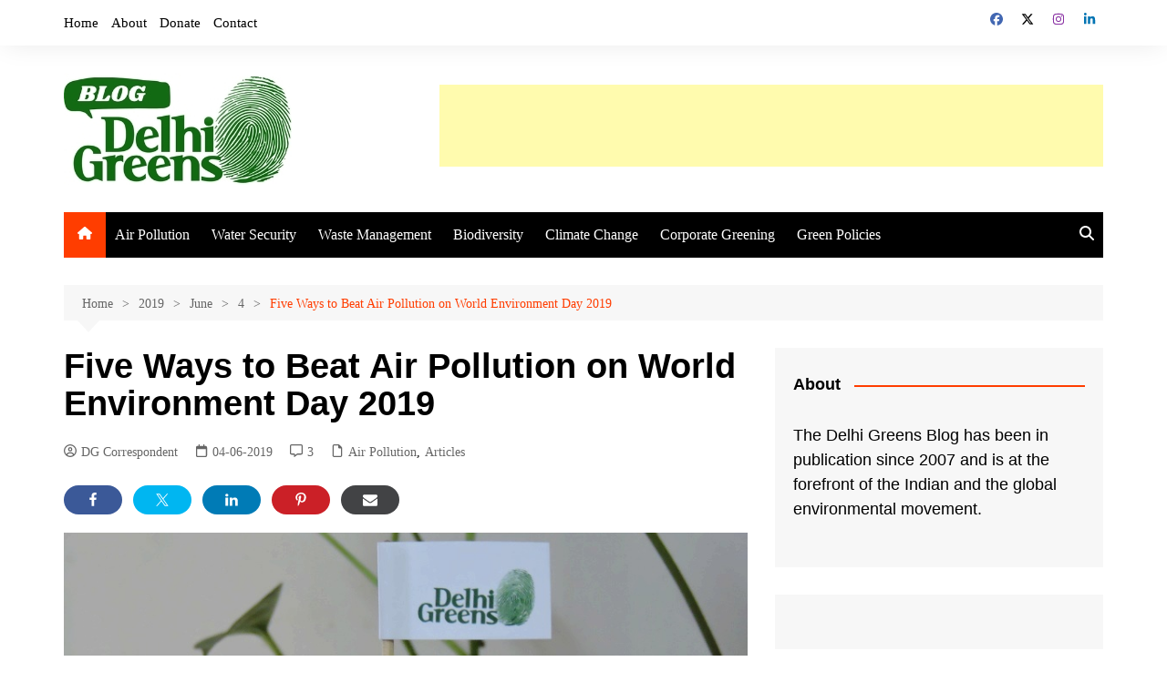

--- FILE ---
content_type: text/html; charset=UTF-8
request_url: https://delhigreens.com/2019/06/04/five-ways-to-beat-air-pollution-on-world-environment-day-2019/
body_size: 32085
content:
		<!doctype html>
		<html lang="en-US">
				<head>
			<meta charset="UTF-8">
			<meta name="viewport" content="width=device-width, initial-scale=1">
			<link rel="profile" href="https://gmpg.org/xfn/11">
			<meta name='robots' content='index, follow, max-image-preview:large, max-snippet:-1, max-video-preview:-1' />

	<!-- This site is optimized with the Yoast SEO plugin v26.7 - https://yoast.com/wordpress/plugins/seo/ -->
	<title>Five Ways to Beat Air Pollution on World Environment Day 2019</title>
	<meta name="description" content="Don&#039;t dismiss air pollution as someone else&#039;s environmental problem. Here are five steps how you can #beatairpollution this Environment Day." />
	<link rel="canonical" href="https://delhigreens.com/2019/06/04/five-ways-to-beat-air-pollution-on-world-environment-day-2019/" />
	<meta property="og:locale" content="en_US" />
	<meta property="og:type" content="article" />
	<meta property="og:title" content="Five Ways to Beat Air Pollution on World Environment Day 2019" />
	<meta property="og:description" content="Don&#039;t dismiss air pollution as someone else&#039;s environmental problem. Here are five steps how you can #beatairpollution this Environment Day." />
	<meta property="og:url" content="https://delhigreens.com/2019/06/04/five-ways-to-beat-air-pollution-on-world-environment-day-2019/" />
	<meta property="og:site_name" content="Delhi Greens Blog" />
	<meta property="article:publisher" content="http://facebook.com/delhigreens" />
	<meta property="article:author" content="http://facebook.com/delhigreens" />
	<meta property="article:published_time" content="2019-06-04T05:40:51+00:00" />
	<meta property="article:modified_time" content="2022-01-09T07:16:46+00:00" />
	<meta property="og:image" content="https://delhigreens.com/wp-content/uploads/2019/06/seed-balls-delhi-greens-environment-day-2019.jpg" />
	<meta property="og:image:width" content="800" />
	<meta property="og:image:height" content="514" />
	<meta property="og:image:type" content="image/jpeg" />
	<meta name="author" content="DG Correspondent" />
	<meta name="twitter:card" content="summary_large_image" />
	<meta name="twitter:creator" content="@http://twitter.com/delhigreens" />
	<meta name="twitter:site" content="@delhigreens" />
	<meta name="twitter:label1" content="Written by" />
	<meta name="twitter:data1" content="DG Correspondent" />
	<meta name="twitter:label2" content="Est. reading time" />
	<meta name="twitter:data2" content="3 minutes" />
	<script type="application/ld+json" class="yoast-schema-graph">{"@context":"https://schema.org","@graph":[{"@type":"Article","@id":"https://delhigreens.com/2019/06/04/five-ways-to-beat-air-pollution-on-world-environment-day-2019/#article","isPartOf":{"@id":"https://delhigreens.com/2019/06/04/five-ways-to-beat-air-pollution-on-world-environment-day-2019/"},"author":{"name":"DG Correspondent","@id":"https://delhigreens.com/#/schema/person/22b2913065ea37b74a62f9968262d18e"},"headline":"Five Ways to Beat Air Pollution on World Environment Day 2019","datePublished":"2019-06-04T05:40:51+00:00","dateModified":"2022-01-09T07:16:46+00:00","mainEntityOfPage":{"@id":"https://delhigreens.com/2019/06/04/five-ways-to-beat-air-pollution-on-world-environment-day-2019/"},"wordCount":712,"commentCount":3,"publisher":{"@id":"https://delhigreens.com/#organization"},"image":{"@id":"https://delhigreens.com/2019/06/04/five-ways-to-beat-air-pollution-on-world-environment-day-2019/#primaryimage"},"thumbnailUrl":"https://delhigreens.com/wp-content/uploads/2019/06/seed-balls-delhi-greens-environment-day-2019.jpg","keywords":["5 June","China","delhi","environment day","environmental awareness","public health","seed balls","UN","walkability","wed","WED 2019"],"articleSection":["Air Pollution","Articles"],"inLanguage":"en-US","potentialAction":[{"@type":"CommentAction","name":"Comment","target":["https://delhigreens.com/2019/06/04/five-ways-to-beat-air-pollution-on-world-environment-day-2019/#respond"]}]},{"@type":"WebPage","@id":"https://delhigreens.com/2019/06/04/five-ways-to-beat-air-pollution-on-world-environment-day-2019/","url":"https://delhigreens.com/2019/06/04/five-ways-to-beat-air-pollution-on-world-environment-day-2019/","name":"Five Ways to Beat Air Pollution on World Environment Day 2019","isPartOf":{"@id":"https://delhigreens.com/#website"},"primaryImageOfPage":{"@id":"https://delhigreens.com/2019/06/04/five-ways-to-beat-air-pollution-on-world-environment-day-2019/#primaryimage"},"image":{"@id":"https://delhigreens.com/2019/06/04/five-ways-to-beat-air-pollution-on-world-environment-day-2019/#primaryimage"},"thumbnailUrl":"https://delhigreens.com/wp-content/uploads/2019/06/seed-balls-delhi-greens-environment-day-2019.jpg","datePublished":"2019-06-04T05:40:51+00:00","dateModified":"2022-01-09T07:16:46+00:00","description":"Don't dismiss air pollution as someone else's environmental problem. Here are five steps how you can #beatairpollution this Environment Day.","breadcrumb":{"@id":"https://delhigreens.com/2019/06/04/five-ways-to-beat-air-pollution-on-world-environment-day-2019/#breadcrumb"},"inLanguage":"en-US","potentialAction":[{"@type":"ReadAction","target":["https://delhigreens.com/2019/06/04/five-ways-to-beat-air-pollution-on-world-environment-day-2019/"]}]},{"@type":"ImageObject","inLanguage":"en-US","@id":"https://delhigreens.com/2019/06/04/five-ways-to-beat-air-pollution-on-world-environment-day-2019/#primaryimage","url":"https://delhigreens.com/wp-content/uploads/2019/06/seed-balls-delhi-greens-environment-day-2019.jpg","contentUrl":"https://delhigreens.com/wp-content/uploads/2019/06/seed-balls-delhi-greens-environment-day-2019.jpg","width":800,"height":514,"caption":"x-default"},{"@type":"BreadcrumbList","@id":"https://delhigreens.com/2019/06/04/five-ways-to-beat-air-pollution-on-world-environment-day-2019/#breadcrumb","itemListElement":[{"@type":"ListItem","position":1,"name":"Home","item":"https://delhigreens.com/"},{"@type":"ListItem","position":2,"name":"Articles","item":"https://delhigreens.com/category/articles/"},{"@type":"ListItem","position":3,"name":"Five Ways to Beat Air Pollution on World Environment Day 2019"}]},{"@type":"WebSite","@id":"https://delhigreens.com/#website","url":"https://delhigreens.com/","name":"Delhi Greens Blog","description":"Greening the world, one post at a time.","publisher":{"@id":"https://delhigreens.com/#organization"},"alternateName":"DGB","potentialAction":[{"@type":"SearchAction","target":{"@type":"EntryPoint","urlTemplate":"https://delhigreens.com/?s={search_term_string}"},"query-input":{"@type":"PropertyValueSpecification","valueRequired":true,"valueName":"search_term_string"}}],"inLanguage":"en-US"},{"@type":"Organization","@id":"https://delhigreens.com/#organization","name":"Delhi Greens","alternateName":"DG","url":"https://delhigreens.com/","logo":{"@type":"ImageObject","inLanguage":"en-US","@id":"https://delhigreens.com/#/schema/logo/image/","url":"https://delhigreens.com/wp-content/uploads/2023/10/delhi-greens-blog.jpg","contentUrl":"https://delhigreens.com/wp-content/uploads/2023/10/delhi-greens-blog.jpg","width":250,"height":123,"caption":"Delhi Greens"},"image":{"@id":"https://delhigreens.com/#/schema/logo/image/"},"sameAs":["http://facebook.com/delhigreens","https://x.com/delhigreens","https://www.instagram.com/delhigreens/","https://www.linkedin.com/company/delhi-greens","https://www.youtube.com/user/DelhiGreens","https://en.wikipedia.org/wiki/Delhi_Greens"]},{"@type":"Person","@id":"https://delhigreens.com/#/schema/person/22b2913065ea37b74a62f9968262d18e","name":"DG Correspondent","image":{"@type":"ImageObject","inLanguage":"en-US","@id":"https://delhigreens.com/#/schema/person/image/","url":"https://secure.gravatar.com/avatar/c2d33c627cb2ae4ab553923678d59f617982f72a973b790a68cd3085f383280d?s=96&d=identicon&r=g","contentUrl":"https://secure.gravatar.com/avatar/c2d33c627cb2ae4ab553923678d59f617982f72a973b790a68cd3085f383280d?s=96&d=identicon&r=g","caption":"DG Correspondent"},"description":"DG Correspondents are staff and members comprising writers, researchers and contributors of the Delhi Greens Blog team. Support Delhi Greens by sponsoring a post with your donation. Click here to Donate to Delhi Greens. Remember, it is in giving, that we receive.","sameAs":["https://delhigreens.org/get-involved/donate","http://facebook.com/delhigreens","http://instagram.com/delhigreens","https://www.linkedin.com/company/delhigreens","https://x.com/http://twitter.com/delhigreens","https://en.wikipedia.org/wiki/Delhi_Greens"],"url":"https://delhigreens.com/author/contributors/"}]}</script>
	<!-- / Yoast SEO plugin. -->


<link href='https://fonts.gstatic.com' crossorigin rel='preconnect' />
<link rel="alternate" type="application/rss+xml" title="Delhi Greens Blog &raquo; Feed" href="https://delhigreens.com/feed/" />
<link rel="alternate" type="application/rss+xml" title="Delhi Greens Blog &raquo; Comments Feed" href="https://delhigreens.com/comments/feed/" />
<link rel="alternate" type="application/rss+xml" title="Delhi Greens Blog &raquo; Five Ways to Beat Air Pollution on World Environment Day 2019 Comments Feed" href="https://delhigreens.com/2019/06/04/five-ways-to-beat-air-pollution-on-world-environment-day-2019/feed/" />
<link rel="alternate" title="oEmbed (JSON)" type="application/json+oembed" href="https://delhigreens.com/wp-json/oembed/1.0/embed?url=https%3A%2F%2Fdelhigreens.com%2F2019%2F06%2F04%2Ffive-ways-to-beat-air-pollution-on-world-environment-day-2019%2F" />
<link rel="alternate" title="oEmbed (XML)" type="text/xml+oembed" href="https://delhigreens.com/wp-json/oembed/1.0/embed?url=https%3A%2F%2Fdelhigreens.com%2F2019%2F06%2F04%2Ffive-ways-to-beat-air-pollution-on-world-environment-day-2019%2F&#038;format=xml" />
<style id='wp-img-auto-sizes-contain-inline-css' type='text/css'>
img:is([sizes=auto i],[sizes^="auto," i]){contain-intrinsic-size:3000px 1500px}
/*# sourceURL=wp-img-auto-sizes-contain-inline-css */
</style>
<link rel='stylesheet' id='shared-counts-css' href='https://delhigreens.com/wp-content/plugins/shared-counts/assets/css/shared-counts.min.css?ver=1.5.0' type='text/css' media='all' />
<style id='wp-emoji-styles-inline-css' type='text/css'>

	img.wp-smiley, img.emoji {
		display: inline !important;
		border: none !important;
		box-shadow: none !important;
		height: 1em !important;
		width: 1em !important;
		margin: 0 0.07em !important;
		vertical-align: -0.1em !important;
		background: none !important;
		padding: 0 !important;
	}
/*# sourceURL=wp-emoji-styles-inline-css */
</style>
<style id='wp-block-library-inline-css' type='text/css'>
:root{--wp-block-synced-color:#7a00df;--wp-block-synced-color--rgb:122,0,223;--wp-bound-block-color:var(--wp-block-synced-color);--wp-editor-canvas-background:#ddd;--wp-admin-theme-color:#007cba;--wp-admin-theme-color--rgb:0,124,186;--wp-admin-theme-color-darker-10:#006ba1;--wp-admin-theme-color-darker-10--rgb:0,107,160.5;--wp-admin-theme-color-darker-20:#005a87;--wp-admin-theme-color-darker-20--rgb:0,90,135;--wp-admin-border-width-focus:2px}@media (min-resolution:192dpi){:root{--wp-admin-border-width-focus:1.5px}}.wp-element-button{cursor:pointer}:root .has-very-light-gray-background-color{background-color:#eee}:root .has-very-dark-gray-background-color{background-color:#313131}:root .has-very-light-gray-color{color:#eee}:root .has-very-dark-gray-color{color:#313131}:root .has-vivid-green-cyan-to-vivid-cyan-blue-gradient-background{background:linear-gradient(135deg,#00d084,#0693e3)}:root .has-purple-crush-gradient-background{background:linear-gradient(135deg,#34e2e4,#4721fb 50%,#ab1dfe)}:root .has-hazy-dawn-gradient-background{background:linear-gradient(135deg,#faaca8,#dad0ec)}:root .has-subdued-olive-gradient-background{background:linear-gradient(135deg,#fafae1,#67a671)}:root .has-atomic-cream-gradient-background{background:linear-gradient(135deg,#fdd79a,#004a59)}:root .has-nightshade-gradient-background{background:linear-gradient(135deg,#330968,#31cdcf)}:root .has-midnight-gradient-background{background:linear-gradient(135deg,#020381,#2874fc)}:root{--wp--preset--font-size--normal:16px;--wp--preset--font-size--huge:42px}.has-regular-font-size{font-size:1em}.has-larger-font-size{font-size:2.625em}.has-normal-font-size{font-size:var(--wp--preset--font-size--normal)}.has-huge-font-size{font-size:var(--wp--preset--font-size--huge)}.has-text-align-center{text-align:center}.has-text-align-left{text-align:left}.has-text-align-right{text-align:right}.has-fit-text{white-space:nowrap!important}#end-resizable-editor-section{display:none}.aligncenter{clear:both}.items-justified-left{justify-content:flex-start}.items-justified-center{justify-content:center}.items-justified-right{justify-content:flex-end}.items-justified-space-between{justify-content:space-between}.screen-reader-text{border:0;clip-path:inset(50%);height:1px;margin:-1px;overflow:hidden;padding:0;position:absolute;width:1px;word-wrap:normal!important}.screen-reader-text:focus{background-color:#ddd;clip-path:none;color:#444;display:block;font-size:1em;height:auto;left:5px;line-height:normal;padding:15px 23px 14px;text-decoration:none;top:5px;width:auto;z-index:100000}html :where(.has-border-color){border-style:solid}html :where([style*=border-top-color]){border-top-style:solid}html :where([style*=border-right-color]){border-right-style:solid}html :where([style*=border-bottom-color]){border-bottom-style:solid}html :where([style*=border-left-color]){border-left-style:solid}html :where([style*=border-width]){border-style:solid}html :where([style*=border-top-width]){border-top-style:solid}html :where([style*=border-right-width]){border-right-style:solid}html :where([style*=border-bottom-width]){border-bottom-style:solid}html :where([style*=border-left-width]){border-left-style:solid}html :where(img[class*=wp-image-]){height:auto;max-width:100%}:where(figure){margin:0 0 1em}html :where(.is-position-sticky){--wp-admin--admin-bar--position-offset:var(--wp-admin--admin-bar--height,0px)}@media screen and (max-width:600px){html :where(.is-position-sticky){--wp-admin--admin-bar--position-offset:0px}}

/*# sourceURL=wp-block-library-inline-css */
</style><style id='global-styles-inline-css' type='text/css'>
:root{--wp--preset--aspect-ratio--square: 1;--wp--preset--aspect-ratio--4-3: 4/3;--wp--preset--aspect-ratio--3-4: 3/4;--wp--preset--aspect-ratio--3-2: 3/2;--wp--preset--aspect-ratio--2-3: 2/3;--wp--preset--aspect-ratio--16-9: 16/9;--wp--preset--aspect-ratio--9-16: 9/16;--wp--preset--color--black: #000000;--wp--preset--color--cyan-bluish-gray: #abb8c3;--wp--preset--color--white: #ffffff;--wp--preset--color--pale-pink: #f78da7;--wp--preset--color--vivid-red: #cf2e2e;--wp--preset--color--luminous-vivid-orange: #ff6900;--wp--preset--color--luminous-vivid-amber: #fcb900;--wp--preset--color--light-green-cyan: #7bdcb5;--wp--preset--color--vivid-green-cyan: #00d084;--wp--preset--color--pale-cyan-blue: #8ed1fc;--wp--preset--color--vivid-cyan-blue: #0693e3;--wp--preset--color--vivid-purple: #9b51e0;--wp--preset--gradient--vivid-cyan-blue-to-vivid-purple: linear-gradient(135deg,rgb(6,147,227) 0%,rgb(155,81,224) 100%);--wp--preset--gradient--light-green-cyan-to-vivid-green-cyan: linear-gradient(135deg,rgb(122,220,180) 0%,rgb(0,208,130) 100%);--wp--preset--gradient--luminous-vivid-amber-to-luminous-vivid-orange: linear-gradient(135deg,rgb(252,185,0) 0%,rgb(255,105,0) 100%);--wp--preset--gradient--luminous-vivid-orange-to-vivid-red: linear-gradient(135deg,rgb(255,105,0) 0%,rgb(207,46,46) 100%);--wp--preset--gradient--very-light-gray-to-cyan-bluish-gray: linear-gradient(135deg,rgb(238,238,238) 0%,rgb(169,184,195) 100%);--wp--preset--gradient--cool-to-warm-spectrum: linear-gradient(135deg,rgb(74,234,220) 0%,rgb(151,120,209) 20%,rgb(207,42,186) 40%,rgb(238,44,130) 60%,rgb(251,105,98) 80%,rgb(254,248,76) 100%);--wp--preset--gradient--blush-light-purple: linear-gradient(135deg,rgb(255,206,236) 0%,rgb(152,150,240) 100%);--wp--preset--gradient--blush-bordeaux: linear-gradient(135deg,rgb(254,205,165) 0%,rgb(254,45,45) 50%,rgb(107,0,62) 100%);--wp--preset--gradient--luminous-dusk: linear-gradient(135deg,rgb(255,203,112) 0%,rgb(199,81,192) 50%,rgb(65,88,208) 100%);--wp--preset--gradient--pale-ocean: linear-gradient(135deg,rgb(255,245,203) 0%,rgb(182,227,212) 50%,rgb(51,167,181) 100%);--wp--preset--gradient--electric-grass: linear-gradient(135deg,rgb(202,248,128) 0%,rgb(113,206,126) 100%);--wp--preset--gradient--midnight: linear-gradient(135deg,rgb(2,3,129) 0%,rgb(40,116,252) 100%);--wp--preset--font-size--small: 16px;--wp--preset--font-size--medium: 28px;--wp--preset--font-size--large: 32px;--wp--preset--font-size--x-large: 42px;--wp--preset--font-size--larger: 38px;--wp--preset--font-family--adamina: Adamina;--wp--preset--spacing--20: 0.44rem;--wp--preset--spacing--30: 0.67rem;--wp--preset--spacing--40: 1rem;--wp--preset--spacing--50: 1.5rem;--wp--preset--spacing--60: 2.25rem;--wp--preset--spacing--70: 3.38rem;--wp--preset--spacing--80: 5.06rem;--wp--preset--shadow--natural: 6px 6px 9px rgba(0, 0, 0, 0.2);--wp--preset--shadow--deep: 12px 12px 50px rgba(0, 0, 0, 0.4);--wp--preset--shadow--sharp: 6px 6px 0px rgba(0, 0, 0, 0.2);--wp--preset--shadow--outlined: 6px 6px 0px -3px rgb(255, 255, 255), 6px 6px rgb(0, 0, 0);--wp--preset--shadow--crisp: 6px 6px 0px rgb(0, 0, 0);}:where(.is-layout-flex){gap: 0.5em;}:where(.is-layout-grid){gap: 0.5em;}body .is-layout-flex{display: flex;}.is-layout-flex{flex-wrap: wrap;align-items: center;}.is-layout-flex > :is(*, div){margin: 0;}body .is-layout-grid{display: grid;}.is-layout-grid > :is(*, div){margin: 0;}:where(.wp-block-columns.is-layout-flex){gap: 2em;}:where(.wp-block-columns.is-layout-grid){gap: 2em;}:where(.wp-block-post-template.is-layout-flex){gap: 1.25em;}:where(.wp-block-post-template.is-layout-grid){gap: 1.25em;}.has-black-color{color: var(--wp--preset--color--black) !important;}.has-cyan-bluish-gray-color{color: var(--wp--preset--color--cyan-bluish-gray) !important;}.has-white-color{color: var(--wp--preset--color--white) !important;}.has-pale-pink-color{color: var(--wp--preset--color--pale-pink) !important;}.has-vivid-red-color{color: var(--wp--preset--color--vivid-red) !important;}.has-luminous-vivid-orange-color{color: var(--wp--preset--color--luminous-vivid-orange) !important;}.has-luminous-vivid-amber-color{color: var(--wp--preset--color--luminous-vivid-amber) !important;}.has-light-green-cyan-color{color: var(--wp--preset--color--light-green-cyan) !important;}.has-vivid-green-cyan-color{color: var(--wp--preset--color--vivid-green-cyan) !important;}.has-pale-cyan-blue-color{color: var(--wp--preset--color--pale-cyan-blue) !important;}.has-vivid-cyan-blue-color{color: var(--wp--preset--color--vivid-cyan-blue) !important;}.has-vivid-purple-color{color: var(--wp--preset--color--vivid-purple) !important;}.has-black-background-color{background-color: var(--wp--preset--color--black) !important;}.has-cyan-bluish-gray-background-color{background-color: var(--wp--preset--color--cyan-bluish-gray) !important;}.has-white-background-color{background-color: var(--wp--preset--color--white) !important;}.has-pale-pink-background-color{background-color: var(--wp--preset--color--pale-pink) !important;}.has-vivid-red-background-color{background-color: var(--wp--preset--color--vivid-red) !important;}.has-luminous-vivid-orange-background-color{background-color: var(--wp--preset--color--luminous-vivid-orange) !important;}.has-luminous-vivid-amber-background-color{background-color: var(--wp--preset--color--luminous-vivid-amber) !important;}.has-light-green-cyan-background-color{background-color: var(--wp--preset--color--light-green-cyan) !important;}.has-vivid-green-cyan-background-color{background-color: var(--wp--preset--color--vivid-green-cyan) !important;}.has-pale-cyan-blue-background-color{background-color: var(--wp--preset--color--pale-cyan-blue) !important;}.has-vivid-cyan-blue-background-color{background-color: var(--wp--preset--color--vivid-cyan-blue) !important;}.has-vivid-purple-background-color{background-color: var(--wp--preset--color--vivid-purple) !important;}.has-black-border-color{border-color: var(--wp--preset--color--black) !important;}.has-cyan-bluish-gray-border-color{border-color: var(--wp--preset--color--cyan-bluish-gray) !important;}.has-white-border-color{border-color: var(--wp--preset--color--white) !important;}.has-pale-pink-border-color{border-color: var(--wp--preset--color--pale-pink) !important;}.has-vivid-red-border-color{border-color: var(--wp--preset--color--vivid-red) !important;}.has-luminous-vivid-orange-border-color{border-color: var(--wp--preset--color--luminous-vivid-orange) !important;}.has-luminous-vivid-amber-border-color{border-color: var(--wp--preset--color--luminous-vivid-amber) !important;}.has-light-green-cyan-border-color{border-color: var(--wp--preset--color--light-green-cyan) !important;}.has-vivid-green-cyan-border-color{border-color: var(--wp--preset--color--vivid-green-cyan) !important;}.has-pale-cyan-blue-border-color{border-color: var(--wp--preset--color--pale-cyan-blue) !important;}.has-vivid-cyan-blue-border-color{border-color: var(--wp--preset--color--vivid-cyan-blue) !important;}.has-vivid-purple-border-color{border-color: var(--wp--preset--color--vivid-purple) !important;}.has-vivid-cyan-blue-to-vivid-purple-gradient-background{background: var(--wp--preset--gradient--vivid-cyan-blue-to-vivid-purple) !important;}.has-light-green-cyan-to-vivid-green-cyan-gradient-background{background: var(--wp--preset--gradient--light-green-cyan-to-vivid-green-cyan) !important;}.has-luminous-vivid-amber-to-luminous-vivid-orange-gradient-background{background: var(--wp--preset--gradient--luminous-vivid-amber-to-luminous-vivid-orange) !important;}.has-luminous-vivid-orange-to-vivid-red-gradient-background{background: var(--wp--preset--gradient--luminous-vivid-orange-to-vivid-red) !important;}.has-very-light-gray-to-cyan-bluish-gray-gradient-background{background: var(--wp--preset--gradient--very-light-gray-to-cyan-bluish-gray) !important;}.has-cool-to-warm-spectrum-gradient-background{background: var(--wp--preset--gradient--cool-to-warm-spectrum) !important;}.has-blush-light-purple-gradient-background{background: var(--wp--preset--gradient--blush-light-purple) !important;}.has-blush-bordeaux-gradient-background{background: var(--wp--preset--gradient--blush-bordeaux) !important;}.has-luminous-dusk-gradient-background{background: var(--wp--preset--gradient--luminous-dusk) !important;}.has-pale-ocean-gradient-background{background: var(--wp--preset--gradient--pale-ocean) !important;}.has-electric-grass-gradient-background{background: var(--wp--preset--gradient--electric-grass) !important;}.has-midnight-gradient-background{background: var(--wp--preset--gradient--midnight) !important;}.has-small-font-size{font-size: var(--wp--preset--font-size--small) !important;}.has-medium-font-size{font-size: var(--wp--preset--font-size--medium) !important;}.has-large-font-size{font-size: var(--wp--preset--font-size--large) !important;}.has-x-large-font-size{font-size: var(--wp--preset--font-size--x-large) !important;}.has-adamina-font-family{font-family: var(--wp--preset--font-family--adamina) !important;}
/*# sourceURL=global-styles-inline-css */
</style>

<style id='classic-theme-styles-inline-css' type='text/css'>
/*! This file is auto-generated */
.wp-block-button__link{color:#fff;background-color:#32373c;border-radius:9999px;box-shadow:none;text-decoration:none;padding:calc(.667em + 2px) calc(1.333em + 2px);font-size:1.125em}.wp-block-file__button{background:#32373c;color:#fff;text-decoration:none}
/*# sourceURL=/wp-includes/css/classic-themes.min.css */
</style>
<link rel='stylesheet' id='email-subscribers-css' href='https://delhigreens.com/wp-content/plugins/email-subscribers/lite/public/css/email-subscribers-public.css?ver=5.9.14' type='text/css' media='all' />
<link rel='stylesheet' id='wpfc-css' href='https://delhigreens.com/wp-content/plugins/gs-facebook-comments/public/css/wpfc-public.css?ver=1.7.5' type='text/css' media='all' />
<link rel='stylesheet' id='wpa-css-css' href='https://delhigreens.com/wp-content/plugins/honeypot/includes/css/wpa.css?ver=2.3.04' type='text/css' media='all' />
<link rel='stylesheet' id='theme-my-login-css' href='https://delhigreens.com/wp-content/plugins/theme-my-login/assets/styles/theme-my-login.min.css?ver=7.1.14' type='text/css' media='all' />
<link rel='stylesheet' id='cream-magazine-style-css' href='https://delhigreens.com/wp-content/themes/cream-magazine/style.css?ver=2.1.10' type='text/css' media='all' />
<link rel='stylesheet' id='cream-magazine-main-css' href='https://delhigreens.com/wp-content/themes/cream-magazine/assets/dist/css/main.css?ver=2.1.10' type='text/css' media='all' />
<script type="text/javascript" src="https://delhigreens.com/wp-includes/js/jquery/jquery.min.js?ver=3.7.1" id="jquery-core-js"></script>
<script type="text/javascript" src="https://delhigreens.com/wp-includes/js/jquery/jquery-migrate.min.js?ver=3.4.1" id="jquery-migrate-js"></script>
<script type="text/javascript" src="https://delhigreens.com/wp-content/plugins/gs-facebook-comments/public/js/wpfc-public.js?ver=1.7.5" id="wpfc-js"></script>
<link rel="https://api.w.org/" href="https://delhigreens.com/wp-json/" /><link rel="alternate" title="JSON" type="application/json" href="https://delhigreens.com/wp-json/wp/v2/posts/12534" /><link rel="EditURI" type="application/rsd+xml" title="RSD" href="https://delhigreens.com/xmlrpc.php?rsd" />
<style>a.cld-like-dislike-trigger {color: #15870a;}span.cld-count-wrap {color: #117c07;}</style><meta property="fb:app_id" content="175024742666525" /><link rel="pingback" href="https://delhigreens.com/xmlrpc.php"><style>a:hover{text-decoration:none !important;}button,input[type="button"],input[type="reset"],input[type="submit"],.primary-navigation > ul > li.home-btn,.cm_header_lay_three .primary-navigation > ul > li.home-btn,.news_ticker_wrap .ticker_head,#toTop,.section-title h2::after,.sidebar-widget-area .widget .widget-title h2::after,.footer-widget-container .widget .widget-title h2::after,#comments div#respond h3#reply-title::after,#comments h2.comments-title:after,.post_tags a,.owl-carousel .owl-nav button.owl-prev,.owl-carousel .owl-nav button.owl-next,.cm_author_widget .author-detail-link a,.error_foot form input[type="submit"],.widget_search form input[type="submit"],.header-search-container input[type="submit"],.trending_widget_carousel .owl-dots button.owl-dot,.pagination .page-numbers.current,.post-navigation .nav-links .nav-previous a,.post-navigation .nav-links .nav-next a,#comments form input[type="submit"],footer .widget.widget_search form input[type="submit"]:hover,.widget_product_search .woocommerce-product-search button[type="submit"],.woocommerce ul.products li.product .button,.woocommerce .woocommerce-pagination ul.page-numbers li span.current,.woocommerce .product div.summary .cart button.single_add_to_cart_button,.woocommerce .product div.woocommerce-tabs div.panel #reviews #review_form_wrapper .comment-form p.form-submit .submit,.woocommerce .product section.related > h2::after,.woocommerce .cart .button:hover,.woocommerce .cart .button:focus,.woocommerce .cart input.button:hover,.woocommerce .cart input.button:focus,.woocommerce #respond input#submit:hover,.woocommerce #respond input#submit:focus,.woocommerce button.button:hover,.woocommerce button.button:focus,.woocommerce input.button:hover,.woocommerce input.button:focus,.woocommerce #respond input#submit.alt:hover,.woocommerce a.button.alt:hover,.woocommerce button.button.alt:hover,.woocommerce input.button.alt:hover,.woocommerce a.remove:hover,.woocommerce-account .woocommerce-MyAccount-navigation ul li.is-active a,.woocommerce a.button:hover,.woocommerce a.button:focus,.widget_product_tag_cloud .tagcloud a:hover,.widget_product_tag_cloud .tagcloud a:focus,.woocommerce .widget_price_filter .price_slider_wrapper .ui-slider .ui-slider-handle,.error_page_top_portion,.primary-navigation ul li a span.menu-item-description{background-color:#ff3d00}a:hover,.post_title h2 a:hover,.post_title h2 a:focus,.post_meta li a:hover,.post_meta li a:focus,ul.social-icons li a[href*=".com"]:hover::before,.ticker_carousel .owl-nav button.owl-prev i,.ticker_carousel .owl-nav button.owl-next i,.news_ticker_wrap .ticker_items .item a:hover,.news_ticker_wrap .ticker_items .item a:focus,.cm_banner .post_title h2 a:hover,.cm_banner .post_meta li a:hover,.cm_middle_post_widget_one .post_title h2 a:hover,.cm_middle_post_widget_one .post_meta li a:hover,.cm_middle_post_widget_three .post_thumb .post-holder a:hover,.cm_middle_post_widget_three .post_thumb .post-holder a:focus,.cm_middle_post_widget_six .middle_widget_six_carousel .item .card .card_content a:hover,.cm_middle_post_widget_six .middle_widget_six_carousel .item .card .card_content a:focus,.cm_post_widget_twelve .card .post-holder a:hover,.cm_post_widget_twelve .card .post-holder a:focus,.cm_post_widget_seven .card .card_content a:hover,.cm_post_widget_seven .card .card_content a:focus,.copyright_section a:hover,.footer_nav ul li a:hover,.breadcrumb ul li:last-child span,.pagination .page-numbers:hover,#comments ol.comment-list li article footer.comment-meta .comment-metadata span.edit-link a:hover,#comments ol.comment-list li article .reply a:hover,.social-share ul li a:hover,ul.social-icons li a:hover,ul.social-icons li a:focus,.woocommerce ul.products li.product a:hover,.woocommerce ul.products li.product .price,.woocommerce .woocommerce-pagination ul.page-numbers li a.page-numbers:hover,.woocommerce div.product p.price,.woocommerce div.product span.price,.video_section .video_details .post_title h2 a:hover,.primary-navigation.dark li a:hover,footer .footer_inner a:hover,.footer-widget-container ul.post_meta li:hover span,.footer-widget-container ul.post_meta li:hover a,ul.post_meta li a:hover,.cm-post-widget-two .big-card .post-holder .post_title h2 a:hover,.cm-post-widget-two .big-card .post_meta li a:hover,.copyright_section .copyrights a,.breadcrumb ul li a:hover,.breadcrumb ul li a:hover span{color:#ff3d00}.ticker_carousel .owl-nav button.owl-prev,.ticker_carousel .owl-nav button.owl-next,.error_foot form input[type="submit"],.widget_search form input[type="submit"],.pagination .page-numbers:hover,#comments form input[type="submit"],.social-share ul li a:hover,.header-search-container .search-form-entry,.widget_product_search .woocommerce-product-search button[type="submit"],.woocommerce .woocommerce-pagination ul.page-numbers li span.current,.woocommerce .woocommerce-pagination ul.page-numbers li a.page-numbers:hover,.woocommerce a.remove:hover,.ticker_carousel .owl-nav button.owl-prev:hover,.ticker_carousel .owl-nav button.owl-next:hover,footer .widget.widget_search form input[type="submit"]:hover,.trending_widget_carousel .owl-dots button.owl-dot,.the_content blockquote,.widget_tag_cloud .tagcloud a:hover{border-color:#ff3d00}.ticker_carousel.owl-carousel .owl-nav button:hover svg{color:#ff3d00;fill:#ff3d00;}header .mask{background-color:rgba(0,0,0,0.2);}.site-description{color:#000000;}body{font-family:Arial,sans-serif;font-weight:inherit;}h1,h2,h3,h4,h5,h6,.site-title{font-family:Arial,sans-serif;font-weight:inherit;}.entry_cats ul.post-categories li a{background-color:#FF3D00;color:#fff;}.entry_cats ul.post-categories li a:hover,.cm_middle_post_widget_six .middle_widget_six_carousel .item .card .card_content .entry_cats ul.post-categories li a:hover{background-color:#010101;color:#fff;}.the_content a{color:#FF3D00;}.the_content a:hover{color:#010101;}.post-display-grid .card_content .cm-post-excerpt{margin-top:15px;}</style><style type="text/css">.recentcomments a{display:inline !important;padding:0 !important;margin:0 !important;}</style>		<style type="text/css">
							.site-title,
				.site-description {
					position: absolute;
					clip: rect(1px, 1px, 1px, 1px);
				}
						</style>
		<link rel="icon" href="https://delhigreens.com/wp-content/uploads/2020/03/cropped-dgbm-32x32.jpg" sizes="32x32" />
<link rel="icon" href="https://delhigreens.com/wp-content/uploads/2020/03/cropped-dgbm-192x192.jpg" sizes="192x192" />
<link rel="apple-touch-icon" href="https://delhigreens.com/wp-content/uploads/2020/03/cropped-dgbm-180x180.jpg" />
<meta name="msapplication-TileImage" content="https://delhigreens.com/wp-content/uploads/2020/03/cropped-dgbm-270x270.jpg" />
		<style type="text/css" id="wp-custom-css">
			body {
    color: black;
}
.menu-highlight {
color: #FFFF00;
background: transparent;
border-color: #FFFF00;
border-style: solid;
border-width: 2px;
border-radius: 50px;
padding: 0px 10px;
transition: all 0.2s linear;
line-height:45px;
}
 
.menu-highlight a {
 color:#FFFFff
}
 
.menu-highlight:hover {
color: #ffffff;
background: #308014;
border-color: #308014;
}
 
li.menu-highlight:hover a {
 color:#ffffff;
}
 
.menu-highlight:active {
border-radius: 22px;
}		</style>
			<!-- Fonts Plugin CSS - https://fontsplugin.com/ -->
	<style>
		/* Cached: January 17, 2026 at 8:06pm */
/* latin */
@font-face {
  font-family: 'Adamina';
  font-style: normal;
  font-weight: 400;
  font-display: swap;
  src: url(https://fonts.gstatic.com/s/adamina/v22/j8_r6-DH1bjoc-dwi-3UEA.woff2) format('woff2');
  unicode-range: U+0000-00FF, U+0131, U+0152-0153, U+02BB-02BC, U+02C6, U+02DA, U+02DC, U+0304, U+0308, U+0329, U+2000-206F, U+20AC, U+2122, U+2191, U+2193, U+2212, U+2215, U+FEFF, U+FFFD;
}

:root {
--font-base: Georgia, Times, Times New Roman, serif;
--font-input: Verdana, Geneva, sans-serif;
}
body, #content, .entry-content, .post-content, .page-content, .post-excerpt, .entry-summary, .entry-excerpt, .widget-area, .widget, .sidebar, #sidebar, footer, .footer, #footer, .site-footer {
font-family: Georgia, Times, Times New Roman, serif;
 }
button, .button, input, select, textarea, .wp-block-button, .wp-block-button__link {
font-family: Verdana, Geneva, sans-serif;
 }
#site-description, .site-description, #site-tagline, .site-tagline, .wp-block-site-tagline {
font-family: Arial, Helvetica Neue, Helvetica, sans-serif;
 }
.menu, .page_item a, .menu-item a, .wp-block-navigation, .wp-block-navigation-item__content {
font-family: Georgia, Times, Times New Roman, serif;
 }
.entry-content, .entry-content p, .post-content, .page-content, .post-excerpt, .entry-summary, .entry-excerpt, .excerpt, .excerpt p, .type-post p, .type-page p, .wp-block-post-content, .wp-block-post-excerpt, .elementor, .elementor p {
font-family: "Adamina";
 }
.wp-block-post-title, .wp-block-post-title a, .entry-title, .entry-title a, .post-title, .post-title a, .page-title, .entry-content h1, #content h1, .type-post h1, .type-page h1, .elementor h1 {
font-family: Arial, Helvetica Neue, Helvetica, sans-serif;
font-weight: 700;
 }
	</style>
	<!-- Fonts Plugin CSS -->
			<link rel='stylesheet' id='cld-font-awesome-css' href='https://delhigreens.com/wp-content/plugins/comments-like-dislike/css/fontawesome/css/all.min.css?ver=1.2.4' type='text/css' media='all' />
<link rel='stylesheet' id='cld-frontend-css' href='https://delhigreens.com/wp-content/plugins/comments-like-dislike/css/cld-frontend.css?ver=1.2.4' type='text/css' media='all' />
</head>
				<body data-rsssl=1 class="wp-singular post-template-default single single-post postid-12534 single-format-standard wp-custom-logo wp-embed-responsive wp-theme-cream-magazine cm-mobile-content-sidebar right-sidebar">
						<a class="skip-link screen-reader-text" href="#content">Skip to content</a>
				<div class="page-wrapper">
		<header class="general-header cm-header-style-one">
			<div class="top-header">
			<div class="cm-container">
				<div class="row">
					<div class="cm-col-lg-8 cm-col-md-7 cm-col-12">
						<div class="top-header-left">
							<ul id="menu-primary" class="menu"><li id="menu-item-7586" class="menu-item menu-item-type-custom menu-item-object-custom menu-item-home menu-item-7586"><a href="https://delhigreens.com">Home</a></li>
<li id="menu-item-17389" class="menu-item menu-item-type-post_type menu-item-object-page menu-item-17389"><a href="https://delhigreens.com/about/">About</a></li>
<li id="menu-item-17387" class="menu-item menu-item-type-post_type menu-item-object-page menu-item-17387"><a href="https://delhigreens.com/donate/">Donate</a></li>
<li id="menu-item-17388" class="menu-item menu-item-type-post_type menu-item-object-page menu-item-17388"><a href="https://delhigreens.com/contact/">Contact</a></li>
</ul>						</div><!-- .top-header-left -->
					</div><!-- col -->
					<div class="cm-col-lg-4 cm-col-md-5 cm-col-12">
						<div class="top-header-social-links">
									<ul class="social-icons">
							<li>
					<a
						href="http://facebook.com/delhigreens"
													target="_blank"
												><svg xmlns="http://www.w3.org/2000/svg" viewBox="0 0 512 512"><path d="M512 256C512 114.6 397.4 0 256 0S0 114.6 0 256C0 376 82.7 476.8 194.2 504.5V334.2H141.4V256h52.8V222.3c0-87.1 39.4-127.5 125-127.5c16.2 0 44.2 3.2 55.7 6.4V172c-6-.6-16.5-1-29.6-1c-42 0-58.2 15.9-58.2 57.2V256h83.6l-14.4 78.2H287V510.1C413.8 494.8 512 386.9 512 256h0z"/></svg>Facebook</a></li>
								<li>
					<a
						href="http://twitter.com/delhigreens"
													target="_blank"
												><svg xmlns="http://www.w3.org/2000/svg" viewBox="0 0 512 512"><path d="M389.2 48h70.6L305.6 224.2 487 464H345L233.7 318.6 106.5 464H35.8L200.7 275.5 26.8 48H172.4L272.9 180.9 389.2 48zM364.4 421.8h39.1L151.1 88h-42L364.4 421.8z"/></svg>Twitter</a></li>
								<li>
					<a
						href="https://www.instagram.com/delhigreens/"
													target="_blank"
												><svg xmlns="http://www.w3.org/2000/svg" viewBox="0 0 448 512"><path d="M224.1 141c-63.6 0-114.9 51.3-114.9 114.9s51.3 114.9 114.9 114.9S339 319.5 339 255.9 287.7 141 224.1 141zm0 189.6c-41.1 0-74.7-33.5-74.7-74.7s33.5-74.7 74.7-74.7 74.7 33.5 74.7 74.7-33.6 74.7-74.7 74.7zm146.4-194.3c0 14.9-12 26.8-26.8 26.8-14.9 0-26.8-12-26.8-26.8s12-26.8 26.8-26.8 26.8 12 26.8 26.8zm76.1 27.2c-1.7-35.9-9.9-67.7-36.2-93.9-26.2-26.2-58-34.4-93.9-36.2-37-2.1-147.9-2.1-184.9 0-35.8 1.7-67.6 9.9-93.9 36.1s-34.4 58-36.2 93.9c-2.1 37-2.1 147.9 0 184.9 1.7 35.9 9.9 67.7 36.2 93.9s58 34.4 93.9 36.2c37 2.1 147.9 2.1 184.9 0 35.9-1.7 67.7-9.9 93.9-36.2 26.2-26.2 34.4-58 36.2-93.9 2.1-37 2.1-147.8 0-184.8zM398.8 388c-7.8 19.6-22.9 34.7-42.6 42.6-29.5 11.7-99.5 9-132.1 9s-102.7 2.6-132.1-9c-19.6-7.8-34.7-22.9-42.6-42.6-11.7-29.5-9-99.5-9-132.1s-2.6-102.7 9-132.1c7.8-19.6 22.9-34.7 42.6-42.6 29.5-11.7 99.5-9 132.1-9s102.7-2.6 132.1 9c19.6 7.8 34.7 22.9 42.6 42.6 11.7 29.5 9 99.5 9 132.1s2.7 102.7-9 132.1z"/></svg>Instagram</a></li>
								<li>
					<a
						href="https://www.linkedin.com/company/delhigreens"
													target="_blank"
												><svg xmlns="http://www.w3.org/2000/svg" viewBox="0 0 448 512"><path d="M100.3 448H7.4V148.9h92.9zM53.8 108.1C24.1 108.1 0 83.5 0 53.8a53.8 53.8 0 0 1 107.6 0c0 29.7-24.1 54.3-53.8 54.3zM447.9 448h-92.7V302.4c0-34.7-.7-79.2-48.3-79.2-48.3 0-55.7 37.7-55.7 76.7V448h-92.8V148.9h89.1v40.8h1.3c12.4-23.5 42.7-48.3 87.9-48.3 94 0 111.3 61.9 111.3 142.3V448z"/></svg>LinkedIn</a></li>
						</ul>
								</div><!-- .top-header-social-links -->
					</div><!-- .col -->
				</div><!-- .row -->
			</div><!-- .cm-container -->
		</div><!-- .top-header -->
		<div class="cm-container">
		<div class="logo-container">
			<div class="row align-items-center">
				<div class="cm-col-lg-4 cm-col-12">
							<div class="logo">
			<a href="https://delhigreens.com/" class="custom-logo-link" rel="home"><img width="250" height="123" src="https://delhigreens.com/wp-content/uploads/2023/10/delhi-greens-blog.jpg" class="custom-logo" alt="Delhi Greens Blog" decoding="async" /></a>		</div><!-- .logo -->
						</div><!-- .col -->
									<div class="cm-col-lg-8 cm-col-12">
						<div class="advertisement-area">
							<div id="custom_html-13" class="widget_text widget widget_custom_html"><div class="textwidget custom-html-widget"><script async src="https://pagead2.googlesyndication.com/pagead/js/adsbygoogle.js?client=ca-pub-2578779665659433"
     crossorigin="anonymous"></script>
<!-- top-dgb -->
<ins class="adsbygoogle"
     style="display:inline-block;width:728px;height:90px"
     data-ad-client="ca-pub-2578779665659433"
     data-ad-slot="1136673929"></ins>
<script>
     (adsbygoogle = window.adsbygoogle || []).push({});
</script></div></div>						</div><!-- .advertisement-area -->
					</div><!-- .col -->
							</div><!-- .row -->
		</div><!-- .logo-container -->
		<nav class="main-navigation">
			<div id="main-nav" class="primary-navigation">
				<ul id="menu-focus-categories" class=""><li class="home-btn"><a href="https://delhigreens.com/"><svg xmlns="http://www.w3.org/2000/svg" viewBox="0 0 576 512"><path d="M575.8 255.5c0 18-15 32.1-32 32.1l-32 0 .7 160.2c0 2.7-.2 5.4-.5 8.1l0 16.2c0 22.1-17.9 40-40 40l-16 0c-1.1 0-2.2 0-3.3-.1c-1.4 .1-2.8 .1-4.2 .1L416 512l-24 0c-22.1 0-40-17.9-40-40l0-24 0-64c0-17.7-14.3-32-32-32l-64 0c-17.7 0-32 14.3-32 32l0 64 0 24c0 22.1-17.9 40-40 40l-24 0-31.9 0c-1.5 0-3-.1-4.5-.2c-1.2 .1-2.4 .2-3.6 .2l-16 0c-22.1 0-40-17.9-40-40l0-112c0-.9 0-1.9 .1-2.8l0-69.7-32 0c-18 0-32-14-32-32.1c0-9 3-17 10-24L266.4 8c7-7 15-8 22-8s15 2 21 7L564.8 231.5c8 7 12 15 11 24z"/></svg></a></li><li id="menu-item-17177" class="menu-item menu-item-type-taxonomy menu-item-object-category current-post-ancestor current-menu-parent current-post-parent menu-item-17177"><a href="https://delhigreens.com/category/air-pollution/">Air Pollution</a></li>
<li id="menu-item-17181" class="menu-item menu-item-type-taxonomy menu-item-object-category menu-item-17181"><a href="https://delhigreens.com/category/water-security/">Water Security</a></li>
<li id="menu-item-17180" class="menu-item menu-item-type-taxonomy menu-item-object-category menu-item-17180"><a href="https://delhigreens.com/category/waste-management/">Waste Management</a></li>
<li id="menu-item-17178" class="menu-item menu-item-type-taxonomy menu-item-object-category menu-item-17178"><a href="https://delhigreens.com/category/biodiversity-conservation/">Biodiversity</a></li>
<li id="menu-item-17179" class="menu-item menu-item-type-taxonomy menu-item-object-category menu-item-17179"><a href="https://delhigreens.com/category/climate-change/">Climate Change</a></li>
<li id="menu-item-14819" class="menu-item menu-item-type-taxonomy menu-item-object-category menu-item-14819"><a href="https://delhigreens.com/category/corporate-greening/">Corporate Greening</a></li>
<li id="menu-item-17524" class="menu-item menu-item-type-taxonomy menu-item-object-category menu-item-17524"><a href="https://delhigreens.com/category/green-policies/">Green Policies</a></li>
</ul>			</div><!-- .primary-navigation -->
			<div class="header-search-container">
				<div class="search-form-entry">
					<form role="search" class="cm-search-form" method="get" action="https://delhigreens.com/"><input type="search" name="s" placeholder="Search..." value="" ><button type="submit" class="cm-submit-btn"><svg xmlns="http://www.w3.org/2000/svg" viewBox="0 0 512 512"><path d="M416 208c0 45.9-14.9 88.3-40 122.7L502.6 457.4c12.5 12.5 12.5 32.8 0 45.3s-32.8 12.5-45.3 0L330.7 376c-34.4 25.2-76.8 40-122.7 40C93.1 416 0 322.9 0 208S93.1 0 208 0S416 93.1 416 208zM208 352a144 144 0 1 0 0-288 144 144 0 1 0 0 288z"/></svg></button></form>				</div><!-- .search-form-entry -->
			</div><!-- .search-container -->
		</nav><!-- .main-navigation -->
	</div><!-- .cm-container -->
</header><!-- .general-header -->
<div id="content" class="site-content">
	<div class="cm-container">
	<div class="inner-page-wrapper">
		<div id="primary" class="content-area">
			<main id="main" class="site-main">
				<div class="cm_post_page_lay_wrap">
								<div class="breadcrumb  default-breadcrumb">
				<nav role="navigation" aria-label="Breadcrumbs" class="breadcrumb-trail breadcrumbs" itemprop="breadcrumb"><ul class="trail-items" itemscope itemtype="http://schema.org/BreadcrumbList"><meta name="numberOfItems" content="5" /><meta name="itemListOrder" content="Ascending" /><li itemprop="itemListElement" itemscope itemtype="http://schema.org/ListItem" class="trail-item trail-begin"><a href="https://delhigreens.com/" rel="home" itemprop="item"><span itemprop="name">Home</span></a><meta itemprop="position" content="1" /></li><li itemprop="itemListElement" itemscope itemtype="http://schema.org/ListItem" class="trail-item"><a href="https://delhigreens.com/2019/" itemprop="item"><span itemprop="name">2019</span></a><meta itemprop="position" content="2" /></li><li itemprop="itemListElement" itemscope itemtype="http://schema.org/ListItem" class="trail-item"><a href="https://delhigreens.com/2019/06/" itemprop="item"><span itemprop="name">June</span></a><meta itemprop="position" content="3" /></li><li itemprop="itemListElement" itemscope itemtype="http://schema.org/ListItem" class="trail-item"><a href="https://delhigreens.com/2019/06/04/" itemprop="item"><span itemprop="name">4</span></a><meta itemprop="position" content="4" /></li><li itemprop="itemListElement" itemscope itemtype="http://schema.org/ListItem" class="trail-item trail-end"><a href="https://delhigreens.com/2019/06/04/five-ways-to-beat-air-pollution-on-world-environment-day-2019" itemprop="item"><span itemprop="name">Five Ways to Beat Air Pollution on World Environment Day 2019</span></a><meta itemprop="position" content="5" /></li></ul></nav>			</div>
								<div class="single-container">
						<div class="row">  
							<div class="cm-col-lg-8 cm-col-12 sticky_portion cm-order-1-mobile-tablet">
								<div class="content-entry">
	<article id="post-12534" class="post-detail post-12534 post type-post status-publish format-standard has-post-thumbnail hentry category-air-pollution category-articles tag-5-june tag-china tag-delhi tag-environment-day tag-environmental-awareness tag-public-health tag-seed-balls tag-un tag-walkability tag-wed tag-wed-2019">
		<div class="the_title">
			<h1>Five Ways to Beat Air Pollution on World Environment Day 2019</h1>
		</div><!-- .the_title -->
					<div class="cm-post-meta">
				<ul class="post_meta">
											<li class="post_author">
							<a href="https://delhigreens.com/author/contributors/">
								<span class="cm-meta-icon">
									<svg xmlns="http://www.w3.org/2000/svg" viewBox="0 0 512 512"><path d="M406.5 399.6C387.4 352.9 341.5 320 288 320l-64 0c-53.5 0-99.4 32.9-118.5 79.6C69.9 362.2 48 311.7 48 256C48 141.1 141.1 48 256 48s208 93.1 208 208c0 55.7-21.9 106.2-57.5 143.6zm-40.1 32.7C334.4 452.4 296.6 464 256 464s-78.4-11.6-110.5-31.7c7.3-36.7 39.7-64.3 78.5-64.3l64 0c38.8 0 71.2 27.6 78.5 64.3zM256 512A256 256 0 1 0 256 0a256 256 0 1 0 0 512zm0-272a40 40 0 1 1 0-80 40 40 0 1 1 0 80zm-88-40a88 88 0 1 0 176 0 88 88 0 1 0 -176 0z"/></svg>
								</span>
								DG Correspondent							</a>
						</li><!-- .post_author -->
												<li class="posted_date">
							<a href="https://delhigreens.com/2019/06/04/five-ways-to-beat-air-pollution-on-world-environment-day-2019/">
								<span class="cm-meta-icon">
									<svg xmlns="http://www.w3.org/2000/svg" viewBox="0 0 448 512"><path d="M152 24c0-13.3-10.7-24-24-24s-24 10.7-24 24l0 40L64 64C28.7 64 0 92.7 0 128l0 16 0 48L0 448c0 35.3 28.7 64 64 64l320 0c35.3 0 64-28.7 64-64l0-256 0-48 0-16c0-35.3-28.7-64-64-64l-40 0 0-40c0-13.3-10.7-24-24-24s-24 10.7-24 24l0 40L152 64l0-40zM48 192l352 0 0 256c0 8.8-7.2 16-16 16L64 464c-8.8 0-16-7.2-16-16l0-256z"/></svg>
								</span>
								<time class="entry-date published" datetime="2019-06-04T11:10:51+05:30">04-06-2019</time>							</a>
						</li><!-- .posted_date -->
												<li class="comments">
							<a href="https://delhigreens.com/2019/06/04/five-ways-to-beat-air-pollution-on-world-environment-day-2019/#comments">
								<span class="cm-meta-icon">
									<svg xmlns="http://www.w3.org/2000/svg" viewBox="0 0 512 512"><path d="M160 368c26.5 0 48 21.5 48 48l0 16 72.5-54.4c8.3-6.2 18.4-9.6 28.8-9.6L448 368c8.8 0 16-7.2 16-16l0-288c0-8.8-7.2-16-16-16L64 48c-8.8 0-16 7.2-16 16l0 288c0 8.8 7.2 16 16 16l96 0zm48 124l-.2 .2-5.1 3.8-17.1 12.8c-4.8 3.6-11.3 4.2-16.8 1.5s-8.8-8.2-8.8-14.3l0-21.3 0-6.4 0-.3 0-4 0-48-48 0-48 0c-35.3 0-64-28.7-64-64L0 64C0 28.7 28.7 0 64 0L448 0c35.3 0 64 28.7 64 64l0 288c0 35.3-28.7 64-64 64l-138.7 0L208 492z"/></svg>
								</span>
								3							</a>
						</li><!-- .comments -->
													<li class="entry_cats">
								<span class="cm-meta-icon">
									<svg xmlns="http://www.w3.org/2000/svg" viewBox="0 0 384 512"><path d="M320 464c8.8 0 16-7.2 16-16l0-288-80 0c-17.7 0-32-14.3-32-32l0-80L64 48c-8.8 0-16 7.2-16 16l0 384c0 8.8 7.2 16 16 16l256 0zM0 64C0 28.7 28.7 0 64 0L229.5 0c17 0 33.3 6.7 45.3 18.7l90.5 90.5c12 12 18.7 28.3 18.7 45.3L384 448c0 35.3-28.7 64-64 64L64 512c-35.3 0-64-28.7-64-64L0 64z"/></svg>
								</span>
								<a href="https://delhigreens.com/category/air-pollution/" rel="category tag">Air Pollution</a>, <a href="https://delhigreens.com/category/articles/" rel="category tag">Articles</a>							</li><!-- .entry_cats -->
											</ul><!-- .post_meta -->
			</div><!-- .meta -->
							<div class="the_content">
			<div class="shared-counts-wrap before_content style-buttons"><a href="https://www.facebook.com/sharer/sharer.php?u=https://delhigreens.com/2019/06/04/five-ways-to-beat-air-pollution-on-world-environment-day-2019/&#038;display=popup&#038;ref=plugin&#038;src=share_button" title="Share on Facebook"  target="_blank"  rel="nofollow noopener noreferrer"  class="shared-counts-button facebook" data-postid="12534" data-social-network="Facebook" data-social-action="Share" data-social-target="https://delhigreens.com/2019/06/04/five-ways-to-beat-air-pollution-on-world-environment-day-2019/"><span class="shared-counts-icon-label"><span class="shared-counts-icon"><svg version="1.1" xmlns="http://www.w3.org/2000/svg" width="18.8125" height="32" viewBox="0 0 602 1024"><path d="M548 6.857v150.857h-89.714q-49.143 0-66.286 20.571t-17.143 61.714v108h167.429l-22.286 169.143h-145.143v433.714h-174.857v-433.714h-145.714v-169.143h145.714v-124.571q0-106.286 59.429-164.857t158.286-58.571q84 0 130.286 6.857z"></path></svg></span><span class="shared-counts-label">Facebook</span></span><span class="shared-counts-count">27</span></a><a href="https://twitter.com/share?url=https://delhigreens.com/2019/06/04/five-ways-to-beat-air-pollution-on-world-environment-day-2019/&#038;text=Five%20Ways%20to%20Beat%20Air%20Pollution%20on%20World%20Environment%20Day%202019" title="Share on Twitter"  target="_blank"  rel="nofollow noopener noreferrer"  class="shared-counts-button twitter shared-counts-no-count" data-postid="12534" data-social-network="Twitter" data-social-action="Tweet" data-social-target="https://delhigreens.com/2019/06/04/five-ways-to-beat-air-pollution-on-world-environment-day-2019/"><span class="shared-counts-icon-label"><span class="shared-counts-icon"><svg viewBox="0 0 24 24" xmlns="http://www.w3.org/2000/svg"><path d="M13.8944 10.4695L21.3345 2H19.5716L13.1085 9.35244L7.95022 2H1.99936L9.80147 13.1192L1.99936 22H3.76218L10.5832 14.2338L16.0318 22H21.9827L13.8944 10.4695ZM11.4792 13.2168L10.6875 12.1089L4.39789 3.30146H7.10594L12.1833 10.412L12.9717 11.5199L19.5708 20.7619H16.8628L11.4792 13.2168Z" /></svg></span><span class="shared-counts-label">Tweet</span></span></a><a href="https://www.linkedin.com/shareArticle?mini=true&#038;url=https://delhigreens.com/2019/06/04/five-ways-to-beat-air-pollution-on-world-environment-day-2019/" title="Share on LinkedIn"  target="_blank"  rel="nofollow noopener noreferrer"  class="shared-counts-button linkedin shared-counts-no-count" data-postid="12534" data-social-network="LinkedIn" data-social-action="Share" data-social-target="https://delhigreens.com/2019/06/04/five-ways-to-beat-air-pollution-on-world-environment-day-2019/"><span class="shared-counts-icon-label"><span class="shared-counts-icon"><svg version="1.1" xmlns="http://www.w3.org/2000/svg" width="27.4375" height="32" viewBox="0 0 878 1024"><path d="M199.429 357.143v566.286h-188.571v-566.286h188.571zM211.429 182.286q0.571 41.714-28.857 69.714t-77.429 28h-1.143q-46.857 0-75.429-28t-28.571-69.714q0-42.286 29.429-70t76.857-27.714 76 27.714 29.143 70zM877.714 598.857v324.571h-188v-302.857q0-60-23.143-94t-72.286-34q-36 0-60.286 19.714t-36.286 48.857q-6.286 17.143-6.286 46.286v316h-188q1.143-228 1.143-369.714t-0.571-169.143l-0.571-27.429h188v82.286h-1.143q11.429-18.286 23.429-32t32.286-29.714 49.714-24.857 65.429-8.857q97.714 0 157.143 64.857t59.429 190z"></path></svg></span><span class="shared-counts-label">LinkedIn</span></span></a><a href="https://pinterest.com/pin/create/button/?url=https://delhigreens.com/2019/06/04/five-ways-to-beat-air-pollution-on-world-environment-day-2019/&#038;media=https://delhigreens.com/wp-content/uploads/2019/06/seed-balls-delhi-greens-environment-day-2019.jpg&#038;description=Five%20Ways%20to%20Beat%20Air%20Pollution%20on%20World%20Environment%20Day%202019" title="Share on Pinterest"  target="_blank"  rel="nofollow noopener noreferrer"  class="shared-counts-button pinterest shared-counts-no-count" data-postid="12534" data-pin-do="none" data-social-network="Pinterest" data-social-action="Pin" data-social-target="https://delhigreens.com/2019/06/04/five-ways-to-beat-air-pollution-on-world-environment-day-2019/"><span class="shared-counts-icon-label"><span class="shared-counts-icon"><svg version="1.1" xmlns="http://www.w3.org/2000/svg" width="22.84375" height="32" viewBox="0 0 731 1024"><path d="M0 341.143q0-61.714 21.429-116.286t59.143-95.143 86.857-70.286 105.714-44.571 115.429-14.857q90.286 0 168 38t126.286 110.571 48.571 164q0 54.857-10.857 107.429t-34.286 101.143-57.143 85.429-82.857 58.857-108 22q-38.857 0-77.143-18.286t-54.857-50.286q-5.714 22.286-16 64.286t-13.429 54.286-11.714 40.571-14.857 40.571-18.286 35.714-26.286 44.286-35.429 49.429l-8 2.857-5.143-5.714q-8.571-89.714-8.571-107.429 0-52.571 12.286-118t38-164.286 29.714-116q-18.286-37.143-18.286-96.571 0-47.429 29.714-89.143t75.429-41.714q34.857 0 54.286 23.143t19.429 58.571q0 37.714-25.143 109.143t-25.143 106.857q0 36 25.714 59.714t62.286 23.714q31.429 0 58.286-14.286t44.857-38.857 32-54.286 21.714-63.143 11.429-63.429 3.714-56.857q0-98.857-62.571-154t-163.143-55.143q-114.286 0-190.857 74t-76.571 187.714q0 25.143 7.143 48.571t15.429 37.143 15.429 26 7.143 17.429q0 16-8.571 41.714t-21.143 25.714q-1.143 0-9.714-1.714-29.143-8.571-51.714-32t-34.857-54-18.571-61.714-6.286-60.857z"></path></svg></span><span class="shared-counts-label">Pin</span></span></a><a href="mailto:?subject=Your%20friend%20has%20shared%20an%20article%20with%20you.&#038;body=Five%20Ways%20to%20Beat%20Air%20Pollution%20on%20World%20Environment%20Day%202019%0D%0Ahttps%3A%2F%2Fdelhigreens.com%2F2019%2F06%2F04%2Ffive-ways-to-beat-air-pollution-on-world-environment-day-2019%2F%0D%0A" title="Share via Email"  class="shared-counts-button email no-scroll shared-counts-no-count" data-postid="12534" data-social-network="Email" data-social-action="Emailed" data-social-target="https://delhigreens.com/2019/06/04/five-ways-to-beat-air-pollution-on-world-environment-day-2019/"><span class="shared-counts-icon-label"><span class="shared-counts-icon"><svg version="1.1" xmlns="http://www.w3.org/2000/svg" width="32" height="32" viewBox="0 0 1024 1024"><path d="M1024 405.714v453.714q0 37.714-26.857 64.571t-64.571 26.857h-841.143q-37.714 0-64.571-26.857t-26.857-64.571v-453.714q25.143 28 57.714 49.714 206.857 140.571 284 197.143 32.571 24 52.857 37.429t54 27.429 62.857 14h1.143q29.143 0 62.857-14t54-27.429 52.857-37.429q97.143-70.286 284.571-197.143 32.571-22.286 57.143-49.714zM1024 237.714q0 45.143-28 86.286t-69.714 70.286q-214.857 149.143-267.429 185.714-5.714 4-24.286 17.429t-30.857 21.714-29.714 18.571-32.857 15.429-28.571 5.143h-1.143q-13.143 0-28.571-5.143t-32.857-15.429-29.714-18.571-30.857-21.714-24.286-17.429q-52-36.571-149.714-104.286t-117.143-81.429q-35.429-24-66.857-66t-31.429-78q0-44.571 23.714-74.286t67.714-29.714h841.143q37.143 0 64.286 26.857t27.143 64.571z"></path></svg></span><span class="shared-counts-label">Email</span></span></a></div>
<p><img fetchpriority="high" decoding="async" class="size-full wp-image-12535" src="https://delhigreens.com/wp-content/uploads/2019/06/seed-balls-delhi-greens-environment-day-2019.jpg" alt="" width="800" height="514" srcset="https://delhigreens.com/wp-content/uploads/2019/06/seed-balls-delhi-greens-environment-day-2019.jpg 800w, https://delhigreens.com/wp-content/uploads/2019/06/seed-balls-delhi-greens-environment-day-2019-290x186.jpg 290w, https://delhigreens.com/wp-content/uploads/2019/06/seed-balls-delhi-greens-environment-day-2019-300x193.jpg 300w, https://delhigreens.com/wp-content/uploads/2019/06/seed-balls-delhi-greens-environment-day-2019-768x493.jpg 768w" sizes="(max-width: 800px) 100vw, 800px" /></p>
<p>5 June is celebrated as World Environment Day since 1974. The celebrations are facilitated and encouraged by the United Nations. The day is a reminder to us about our environment that we share with all the other plants and animals on Planet Earth, and with each other.</p>
<p>The theme of <a href="https://www.worldenvironmentday.global/" target="_blank" rel="noopener noreferrer">World Environment Day 2019</a> is Beat Air Pollution. The host country this year is China. Nine out of ten people are now reported to be breathing polluted air. Air pollution not only harms the lungs and the respiratory system but affects all other parts of the body as well. It also brings down a person&#8217;s capacity to work and is therefore one of the greatest social, economic and environmental challenge in the present day.</p>
<p>The city of Delhi, and most other parts of urban India, are reeling under a constant threat of air pollution. This World Environment Day, citizens must take a pledge to raise awareness for ensuring clean air and also taking individual steps for preventing air pollution. The UN has called for a world wide symbolic <a href="https://delhigreens.com/2019/05/31/why-is-the-un-asking-everyone-to-wear-a-face-mask/">protest of wearing a mask</a> on 5th June and uploading your photograph with the hashtag #beatairpollution. That could be a first step.</p>
<p><strong>There is concrete action needed for fighting this crisis. Here are five basic ways in which you can #beatairpollution starting this World Environment Day:</strong></p>
<ol>
<li>Use public transport to the greatest possible extent. And cycle or walk. It is time that Delhi reinvents and restores its Walkability.</li>
<li>Turn off the car engine when the car is stationary. Do not develop the habit of sitting inside the car with the AC and the engine turned on. Roll down your windows or park your car under a tree, and just stand next to it if you are waiting for someone, or having that plate of <em>chaat</em>.</li>
<li>Reduce your consumption of meat to help cut methane emissions. It is now accepted world wide that meat is a big contributor to global greenhouse gas emission. The Indian traditional systems have all advocated the prevention of eating meat and consuming it only when no other option is available. Reduce your meat consumption and try to give it up altogether. As it is, the UN has alerted that 1 million species are about to go extinct.</li>
<li>Segregate your waste at home. Then, compost organic food items (wet waste) and recycle non-organic trash. In either case, make sure you give ONLY segregated waste to your waste collector. The Municipal Corporations of Delhi are making extra efforts to ensure segregation of waste at all levels. Support their initiative in ensuring that your waste does not return to you as air pollution.</li>
<li>PLANT! Grow and nurture plants all around you. Begin by growing air purifying plants inside your houses and in your balconies and verandahs. They will help immensely in purifying your air. Next, look for available land and plant saplings of native trees. If you are not able to find land, go the seed ball way and help carry out guerrilla plantation by throwing these seed balls in empty plots, abandoned buildings or warehouses, along roads and in open spaces.</li>
<li>And a <span style="color: #339966;"><strong>BONUS</strong></span> one: <a href="http://delhigreens.org/get-involved/donate/" target="_blank" rel="noopener noreferrer">Donate to Delhi Greens</a> on World Environment Day and help us in doing more for protecting <em>our common environment</em>. We are limited neither by passion nor knowledge to protect the environment. We are only limited by resources and your support will go a long way in helping us strengthen our existing projects and creating more projects for environmental protection. Every contribution matters to us. <a href="http://delhigreens.org/get-involved/donate/"><strong>Click here to Donate to Delhi Greens</strong></a> (Online transfer and PayTM supported).</li>
</ol>
<p>Don&#8217;t dismiss air pollution as someone else&#8217;s environmental problem. That is because if you live and work in Delhi, or in most other metropolitan cities, air pollution is already impacting you and your children. Your every breath has much less of clean air than it had 10 or 15 years ago. What it means for your health and longevity is anybody&#8217;s guess.</p>
<p>This Environment Day, gear up to join the fight against air pollution for your survival and the survival of your children and loved ones.</p>
<p><em>Top image: Seed balls made by Delhi Greens for guerrilla plantation of trees on World Environment Day 2019.</em></p>
<div class="fb-background-color">
			  <div 
			  	class = "fb-comments" 
			  	data-href = "https://delhigreens.com/2019/06/04/five-ways-to-beat-air-pollution-on-world-environment-day-2019/"
			  	data-numposts = "10"
			  	data-lazy = "true"
				data-colorscheme = "light"
				data-order-by = "time"
				data-mobile=true>
			  </div></div>
		  <style>
		    .fb-background-color {
				background: #ffffff !important;
			}
			.fb_iframe_widget_fluid_desktop iframe {
			    width: 100% !important;
			}
		  </style>
		  <div class="shared-counts-wrap after_content style-buttons"><a href="https://www.facebook.com/sharer/sharer.php?u=https://delhigreens.com/2019/06/04/five-ways-to-beat-air-pollution-on-world-environment-day-2019/&#038;display=popup&#038;ref=plugin&#038;src=share_button" title="Share on Facebook"  target="_blank"  rel="nofollow noopener noreferrer"  class="shared-counts-button facebook" data-postid="12534" data-social-network="Facebook" data-social-action="Share" data-social-target="https://delhigreens.com/2019/06/04/five-ways-to-beat-air-pollution-on-world-environment-day-2019/"><span class="shared-counts-icon-label"><span class="shared-counts-icon"><svg version="1.1" xmlns="http://www.w3.org/2000/svg" width="18.8125" height="32" viewBox="0 0 602 1024"><path d="M548 6.857v150.857h-89.714q-49.143 0-66.286 20.571t-17.143 61.714v108h167.429l-22.286 169.143h-145.143v433.714h-174.857v-433.714h-145.714v-169.143h145.714v-124.571q0-106.286 59.429-164.857t158.286-58.571q84 0 130.286 6.857z"></path></svg></span><span class="shared-counts-label">Facebook</span></span><span class="shared-counts-count">27</span></a><a href="https://twitter.com/share?url=https://delhigreens.com/2019/06/04/five-ways-to-beat-air-pollution-on-world-environment-day-2019/&#038;text=Five%20Ways%20to%20Beat%20Air%20Pollution%20on%20World%20Environment%20Day%202019" title="Share on Twitter"  target="_blank"  rel="nofollow noopener noreferrer"  class="shared-counts-button twitter shared-counts-no-count" data-postid="12534" data-social-network="Twitter" data-social-action="Tweet" data-social-target="https://delhigreens.com/2019/06/04/five-ways-to-beat-air-pollution-on-world-environment-day-2019/"><span class="shared-counts-icon-label"><span class="shared-counts-icon"><svg viewBox="0 0 24 24" xmlns="http://www.w3.org/2000/svg"><path d="M13.8944 10.4695L21.3345 2H19.5716L13.1085 9.35244L7.95022 2H1.99936L9.80147 13.1192L1.99936 22H3.76218L10.5832 14.2338L16.0318 22H21.9827L13.8944 10.4695ZM11.4792 13.2168L10.6875 12.1089L4.39789 3.30146H7.10594L12.1833 10.412L12.9717 11.5199L19.5708 20.7619H16.8628L11.4792 13.2168Z" /></svg></span><span class="shared-counts-label">Tweet</span></span></a><a href="https://www.linkedin.com/shareArticle?mini=true&#038;url=https://delhigreens.com/2019/06/04/five-ways-to-beat-air-pollution-on-world-environment-day-2019/" title="Share on LinkedIn"  target="_blank"  rel="nofollow noopener noreferrer"  class="shared-counts-button linkedin shared-counts-no-count" data-postid="12534" data-social-network="LinkedIn" data-social-action="Share" data-social-target="https://delhigreens.com/2019/06/04/five-ways-to-beat-air-pollution-on-world-environment-day-2019/"><span class="shared-counts-icon-label"><span class="shared-counts-icon"><svg version="1.1" xmlns="http://www.w3.org/2000/svg" width="27.4375" height="32" viewBox="0 0 878 1024"><path d="M199.429 357.143v566.286h-188.571v-566.286h188.571zM211.429 182.286q0.571 41.714-28.857 69.714t-77.429 28h-1.143q-46.857 0-75.429-28t-28.571-69.714q0-42.286 29.429-70t76.857-27.714 76 27.714 29.143 70zM877.714 598.857v324.571h-188v-302.857q0-60-23.143-94t-72.286-34q-36 0-60.286 19.714t-36.286 48.857q-6.286 17.143-6.286 46.286v316h-188q1.143-228 1.143-369.714t-0.571-169.143l-0.571-27.429h188v82.286h-1.143q11.429-18.286 23.429-32t32.286-29.714 49.714-24.857 65.429-8.857q97.714 0 157.143 64.857t59.429 190z"></path></svg></span><span class="shared-counts-label">LinkedIn</span></span></a><a href="https://pinterest.com/pin/create/button/?url=https://delhigreens.com/2019/06/04/five-ways-to-beat-air-pollution-on-world-environment-day-2019/&#038;media=https://delhigreens.com/wp-content/uploads/2019/06/seed-balls-delhi-greens-environment-day-2019.jpg&#038;description=Five%20Ways%20to%20Beat%20Air%20Pollution%20on%20World%20Environment%20Day%202019" title="Share on Pinterest"  target="_blank"  rel="nofollow noopener noreferrer"  class="shared-counts-button pinterest shared-counts-no-count" data-postid="12534" data-pin-do="none" data-social-network="Pinterest" data-social-action="Pin" data-social-target="https://delhigreens.com/2019/06/04/five-ways-to-beat-air-pollution-on-world-environment-day-2019/"><span class="shared-counts-icon-label"><span class="shared-counts-icon"><svg version="1.1" xmlns="http://www.w3.org/2000/svg" width="22.84375" height="32" viewBox="0 0 731 1024"><path d="M0 341.143q0-61.714 21.429-116.286t59.143-95.143 86.857-70.286 105.714-44.571 115.429-14.857q90.286 0 168 38t126.286 110.571 48.571 164q0 54.857-10.857 107.429t-34.286 101.143-57.143 85.429-82.857 58.857-108 22q-38.857 0-77.143-18.286t-54.857-50.286q-5.714 22.286-16 64.286t-13.429 54.286-11.714 40.571-14.857 40.571-18.286 35.714-26.286 44.286-35.429 49.429l-8 2.857-5.143-5.714q-8.571-89.714-8.571-107.429 0-52.571 12.286-118t38-164.286 29.714-116q-18.286-37.143-18.286-96.571 0-47.429 29.714-89.143t75.429-41.714q34.857 0 54.286 23.143t19.429 58.571q0 37.714-25.143 109.143t-25.143 106.857q0 36 25.714 59.714t62.286 23.714q31.429 0 58.286-14.286t44.857-38.857 32-54.286 21.714-63.143 11.429-63.429 3.714-56.857q0-98.857-62.571-154t-163.143-55.143q-114.286 0-190.857 74t-76.571 187.714q0 25.143 7.143 48.571t15.429 37.143 15.429 26 7.143 17.429q0 16-8.571 41.714t-21.143 25.714q-1.143 0-9.714-1.714-29.143-8.571-51.714-32t-34.857-54-18.571-61.714-6.286-60.857z"></path></svg></span><span class="shared-counts-label">Pin</span></span></a><a href="mailto:?subject=Your%20friend%20has%20shared%20an%20article%20with%20you.&#038;body=Five%20Ways%20to%20Beat%20Air%20Pollution%20on%20World%20Environment%20Day%202019%0D%0Ahttps%3A%2F%2Fdelhigreens.com%2F2019%2F06%2F04%2Ffive-ways-to-beat-air-pollution-on-world-environment-day-2019%2F%0D%0A" title="Share via Email"  class="shared-counts-button email no-scroll shared-counts-no-count" data-postid="12534" data-social-network="Email" data-social-action="Emailed" data-social-target="https://delhigreens.com/2019/06/04/five-ways-to-beat-air-pollution-on-world-environment-day-2019/"><span class="shared-counts-icon-label"><span class="shared-counts-icon"><svg version="1.1" xmlns="http://www.w3.org/2000/svg" width="32" height="32" viewBox="0 0 1024 1024"><path d="M1024 405.714v453.714q0 37.714-26.857 64.571t-64.571 26.857h-841.143q-37.714 0-64.571-26.857t-26.857-64.571v-453.714q25.143 28 57.714 49.714 206.857 140.571 284 197.143 32.571 24 52.857 37.429t54 27.429 62.857 14h1.143q29.143 0 62.857-14t54-27.429 52.857-37.429q97.143-70.286 284.571-197.143 32.571-22.286 57.143-49.714zM1024 237.714q0 45.143-28 86.286t-69.714 70.286q-214.857 149.143-267.429 185.714-5.714 4-24.286 17.429t-30.857 21.714-29.714 18.571-32.857 15.429-28.571 5.143h-1.143q-13.143 0-28.571-5.143t-32.857-15.429-29.714-18.571-30.857-21.714-24.286-17.429q-52-36.571-149.714-104.286t-117.143-81.429q-35.429-24-66.857-66t-31.429-78q0-44.571 23.714-74.286t67.714-29.714h841.143q37.143 0 64.286 26.857t27.143 64.571z"></path></svg></span><span class="shared-counts-label">Email</span></span></a></div>		</div><!-- .the_content -->
						<div class="post_tags">
					<a href="https://delhigreens.com/tag/5-june/" rel="tag">5 June</a><a href="https://delhigreens.com/tag/china/" rel="tag">China</a><a href="https://delhigreens.com/tag/delhi/" rel="tag">delhi</a><a href="https://delhigreens.com/tag/environment-day/" rel="tag">environment day</a><a href="https://delhigreens.com/tag/environmental-awareness/" rel="tag">environmental awareness</a><a href="https://delhigreens.com/tag/public-health/" rel="tag">public health</a><a href="https://delhigreens.com/tag/seed-balls/" rel="tag">seed balls</a><a href="https://delhigreens.com/tag/un/" rel="tag">UN</a><a href="https://delhigreens.com/tag/walkability/" rel="tag">walkability</a><a href="https://delhigreens.com/tag/wed/" rel="tag">wed</a><a href="https://delhigreens.com/tag/wed-2019/" rel="tag">WED 2019</a>				</div><!-- .post_tags -->
					</article><!-- #post-12534 -->
</div><!-- .content-entry -->
	<div class="author_box">
		<div class="row no-gutters">
			<div class="cm-col-lg-3 cm-col-md-2 cm-col-3">
				<div class="author_thumb">
					<img alt='' src='https://secure.gravatar.com/avatar/c2d33c627cb2ae4ab553923678d59f617982f72a973b790a68cd3085f383280d?s=300&#038;d=identicon&#038;r=g' srcset='https://secure.gravatar.com/avatar/c2d33c627cb2ae4ab553923678d59f617982f72a973b790a68cd3085f383280d?s=600&#038;d=identicon&#038;r=g 2x' class='avatar avatar-300 photo' height='300' width='300' decoding='async'/>				</div><!-- .author_thumb -->
			</div><!-- .col -->
			<div class="cm-col-lg-9 cm-col-md-10 cm-col-9">
				<div class="author_details">
					<div class="author_name">
						<h3>DG Correspondent</h3>
					</div><!-- .author_name -->
					<div class="author_desc">
						DG Correspondents are staff and members comprising writers, researchers and contributors of the Delhi Greens Blog team. Support Delhi Greens by sponsoring a post with your donation. <a href="https://delhigreens.org/get-involved/donate/">Click here to Donate to Delhi Greens</a>.<b> Remember, it is in giving, that we receive.</b>					</div><!-- .author_desc -->
				</div><!-- .author_details -->
			</div><!-- .col -->
		</div><!-- .row -->
	</div><!-- .author_box -->
	
	<nav class="navigation post-navigation" aria-label="Posts">
		<h2 class="screen-reader-text">Post navigation</h2>
		<div class="nav-links"><div class="nav-previous"><a href="https://delhigreens.com/2019/06/02/biodiversity-day-2019-celebrated-at-mds-university-ajmer/" rel="prev"><span class="cm-post-nav-icon"><svg xmlns="http://www.w3.org/2000/svg" viewBox="0 0 320 512"><path d="M9.4 233.4c-12.5 12.5-12.5 32.8 0 45.3l192 192c12.5 12.5 32.8 12.5 45.3 0s12.5-32.8 0-45.3L77.3 256 246.6 86.6c12.5-12.5 12.5-32.8 0-45.3s-32.8-12.5-45.3 0l-192 192z"/></svg></span>Prev</a></div><div class="nav-next"><a href="https://delhigreens.com/2019/06/04/environment-minister-starts-his-second-term-with-selfiewithsapling/" rel="next">Next<span class="cm-post-nav-icon"><svg xmlns="http://www.w3.org/2000/svg" viewBox="0 0 320 512"><path d="M310.6 233.4c12.5 12.5 12.5 32.8 0 45.3l-192 192c-12.5 12.5-32.8 12.5-45.3 0s-12.5-32.8 0-45.3L242.7 256 73.4 86.6c-12.5-12.5-12.5-32.8 0-45.3s32.8-12.5 45.3 0l192 192z"/></svg></span></a></div></div>
	</nav>	<section class="cm_related_post_container">
		<div class="section_inner">
							<div class="section-title">
					<h2>Related:</h2>
				</div><!-- .section-title -->
							<div class="row">
									<div class="cm-col-lg-6 cm-col-md-6 cm-col-12">
						<div class="card">
															<div class="post_thumb">
											<a href="https://delhigreens.com/2026/01/05/2026-will-shape-the-future-of-food-land-and-community/">
			<figure class="imghover">
				<img width="800" height="450" src="https://delhigreens.com/wp-content/uploads/2026/01/UN-international-years-2026-woman-farmers-pastoralists-volunteers-800x450.jpg" class="attachment-cream-magazine-thumbnail-2 size-cream-magazine-thumbnail-2 wp-post-image" alt="2026 will shape the future of food, land and community" decoding="async" />			</figure>
		</a>
										</div><!-- .post_thumb.imghover -->
															<div class="card_content">
												<div class="entry_cats">
					<ul class="post-categories">
	<li><a href="https://delhigreens.com/category/articles/" rel="category tag">Articles</a></li></ul>				</div><!-- .entry_cats -->
												<div class="post_title">
									<h2><a href="https://delhigreens.com/2026/01/05/2026-will-shape-the-future-of-food-land-and-community/">2026 will shape the future of food, land and community</a></h2>
								</div><!-- .post_title -->
											<div class="cm-post-meta">
				<ul class="post_meta">
											<li class="post_author">
							<a href="https://delhigreens.com/author/aditi-mehra/">
								<span class="cm-meta-icon">
									<svg xmlns="http://www.w3.org/2000/svg" viewBox="0 0 512 512"><path d="M406.5 399.6C387.4 352.9 341.5 320 288 320l-64 0c-53.5 0-99.4 32.9-118.5 79.6C69.9 362.2 48 311.7 48 256C48 141.1 141.1 48 256 48s208 93.1 208 208c0 55.7-21.9 106.2-57.5 143.6zm-40.1 32.7C334.4 452.4 296.6 464 256 464s-78.4-11.6-110.5-31.7c7.3-36.7 39.7-64.3 78.5-64.3l64 0c38.8 0 71.2 27.6 78.5 64.3zM256 512A256 256 0 1 0 256 0a256 256 0 1 0 0 512zm0-272a40 40 0 1 1 0-80 40 40 0 1 1 0 80zm-88-40a88 88 0 1 0 176 0 88 88 0 1 0 -176 0z"/></svg>
								</span>
								Aditi Mehra							</a>
						</li><!-- .post_author -->
												<li class="posted_date">
							<a href="https://delhigreens.com/2026/01/05/2026-will-shape-the-future-of-food-land-and-community/">
								<span class="cm-meta-icon">
									<svg xmlns="http://www.w3.org/2000/svg" viewBox="0 0 448 512"><path d="M152 24c0-13.3-10.7-24-24-24s-24 10.7-24 24l0 40L64 64C28.7 64 0 92.7 0 128l0 16 0 48L0 448c0 35.3 28.7 64 64 64l320 0c35.3 0 64-28.7 64-64l0-256 0-48 0-16c0-35.3-28.7-64-64-64l-40 0 0-40c0-13.3-10.7-24-24-24s-24 10.7-24 24l0 40L152 64l0-40zM48 192l352 0 0 256c0 8.8-7.2 16-16 16L64 464c-8.8 0-16-7.2-16-16l0-256z"/></svg>
								</span>
								<time class="entry-date published" datetime="2026-01-05T12:56:50+05:30">05-01-2026</time>							</a>
						</li><!-- .posted_date -->
										</ul><!-- .post_meta -->
			</div><!-- .meta -->
				 
							</div><!-- .card_content -->
						</div><!-- .card -->
					</div><!-- .col -->
										<div class="cm-col-lg-6 cm-col-md-6 cm-col-12">
						<div class="card">
															<div class="post_thumb">
											<a href="https://delhigreens.com/2025/08/01/we-should-talk-about-how-air-pollution-feels/">
			<figure class="imghover">
				<img width="800" height="450" src="https://delhigreens.com/wp-content/uploads/2025/08/talk-about-how-air-pollution-feels-800x450.jpg" class="attachment-cream-magazine-thumbnail-2 size-cream-magazine-thumbnail-2 wp-post-image" alt="We Should Talk About How Air Pollution Feels" decoding="async" loading="lazy" />			</figure>
		</a>
										</div><!-- .post_thumb.imghover -->
															<div class="card_content">
												<div class="entry_cats">
					<ul class="post-categories">
	<li><a href="https://delhigreens.com/category/air-pollution/" rel="category tag">Air Pollution</a></li>
	<li><a href="https://delhigreens.com/category/articles/" rel="category tag">Articles</a></li></ul>				</div><!-- .entry_cats -->
												<div class="post_title">
									<h2><a href="https://delhigreens.com/2025/08/01/we-should-talk-about-how-air-pollution-feels/">We Should Talk About How Air Pollution Feels</a></h2>
								</div><!-- .post_title -->
											<div class="cm-post-meta">
				<ul class="post_meta">
											<li class="post_author">
							<a href="https://delhigreens.com/author/akshita-jain/">
								<span class="cm-meta-icon">
									<svg xmlns="http://www.w3.org/2000/svg" viewBox="0 0 512 512"><path d="M406.5 399.6C387.4 352.9 341.5 320 288 320l-64 0c-53.5 0-99.4 32.9-118.5 79.6C69.9 362.2 48 311.7 48 256C48 141.1 141.1 48 256 48s208 93.1 208 208c0 55.7-21.9 106.2-57.5 143.6zm-40.1 32.7C334.4 452.4 296.6 464 256 464s-78.4-11.6-110.5-31.7c7.3-36.7 39.7-64.3 78.5-64.3l64 0c38.8 0 71.2 27.6 78.5 64.3zM256 512A256 256 0 1 0 256 0a256 256 0 1 0 0 512zm0-272a40 40 0 1 1 0-80 40 40 0 1 1 0 80zm-88-40a88 88 0 1 0 176 0 88 88 0 1 0 -176 0z"/></svg>
								</span>
								Akshita Jain							</a>
						</li><!-- .post_author -->
												<li class="posted_date">
							<a href="https://delhigreens.com/2025/08/01/we-should-talk-about-how-air-pollution-feels/">
								<span class="cm-meta-icon">
									<svg xmlns="http://www.w3.org/2000/svg" viewBox="0 0 448 512"><path d="M152 24c0-13.3-10.7-24-24-24s-24 10.7-24 24l0 40L64 64C28.7 64 0 92.7 0 128l0 16 0 48L0 448c0 35.3 28.7 64 64 64l320 0c35.3 0 64-28.7 64-64l0-256 0-48 0-16c0-35.3-28.7-64-64-64l-40 0 0-40c0-13.3-10.7-24-24-24s-24 10.7-24 24l0 40L152 64l0-40zM48 192l352 0 0 256c0 8.8-7.2 16-16 16L64 464c-8.8 0-16-7.2-16-16l0-256z"/></svg>
								</span>
								<time class="entry-date published" datetime="2025-08-01T21:11:47+05:30">01-08-2025</time>							</a>
						</li><!-- .posted_date -->
										</ul><!-- .post_meta -->
			</div><!-- .meta -->
				 
							</div><!-- .card_content -->
						</div><!-- .card -->
					</div><!-- .col -->
								</div><!-- .row -->
		</div><!-- .section_inner -->
	</section><!-- .cm-post-widget-three -->
	<div id="comments" class="comments-area">
			<h2 class="comments-title">
			3 thoughts on &ldquo;<span>Five Ways to Beat Air Pollution on World Environment Day 2019</span>&rdquo;		</h2><!-- .comments-title -->

		
		<ol class="comment-list">
					<li id="comment-1925131" class="pingback even thread-even depth-1">
			<div class="comment-body">
				Pingback: Lessons from China on How to Beat Air Pollution 			</div>
		</li><!-- #comment-## -->
		<li id="comment-1924874" class="pingback odd alt thread-odd thread-alt depth-1">
			<div class="comment-body">
				Pingback: National Level Poster Making Competition on Air Pollution Invites Entries 			</div>
		</li><!-- #comment-## -->
		<li id="comment-1924266" class="pingback even thread-even depth-1">
			<div class="comment-body">
				Pingback: Environment Day Greetings from Delhi Greens 			</div>
		</li><!-- #comment-## -->
		</ol><!-- .comment-list -->

			<div id="respond" class="comment-respond">
		<h3 id="reply-title" class="comment-reply-title">Leave a Reply <small><a rel="nofollow" id="cancel-comment-reply-link" href="/2019/06/04/five-ways-to-beat-air-pollution-on-world-environment-day-2019/#respond" style="display:none;">Cancel reply</a></small></h3><form action="https://delhigreens.com/wp-comments-post.php" method="post" id="commentform" class="comment-form"><p class="comment-notes"><span id="email-notes">Your email address will not be published.</span> <span class="required-field-message">Required fields are marked <span class="required">*</span></span></p><p class="comment-form-comment"><label for="comment">Comment <span class="required">*</span></label> <textarea id="comment" name="comment" cols="45" rows="8" maxlength="65525" required></textarea></p><p class="comment-form-author"><label for="author">Name <span class="required">*</span></label> <input id="author" name="author" type="text" value="" size="30" maxlength="245" autocomplete="name" required /></p>
<p class="comment-form-email"><label for="email">Email <span class="required">*</span></label> <input id="email" name="email" type="email" value="" size="30" maxlength="100" aria-describedby="email-notes" autocomplete="email" required /></p>
<p class="form-submit"><input name="submit" type="submit" id="submit" class="submit" value="Post Comment" /> <input type='hidden' name='comment_post_ID' value='12534' id='comment_post_ID' />
<input type='hidden' name='comment_parent' id='comment_parent' value='0' />
</p></form>	</div><!-- #respond -->
	</div><!-- #comments -->
							</div><!-- .col -->
							<div class="cm-col-lg-4 cm-col-12 sticky_portion cm-order-2-mobile-tablet">
	<aside id="secondary" class="sidebar-widget-area">
		<div id="text-488866660" class="widget widget_text"><div class="widget-title"><h2>About</h2></div>			<div class="textwidget"><h5>The Delhi Greens Blog has been in publication since 2007 and is at the forefront of the Indian and the global environmental movement.</h5>
</div>
		</div><div id="custom_html-15" class="widget_text widget widget_custom_html"><div class="textwidget custom-html-widget"><div data-aqi-widget-payload="https://www.aqi.in/widget?p=eyJvX3ciOjEsIm9fd190X3UiOiJjIiwib190IjoiYyIsIndfdF9pIjoxLCJscyI6W3sicyI6ImluZGlhL2RlbGhpIn1dfQ=="><script src="https://www.aqi.in/assets/scripts/widget.min.js"></script></div></div></div><div id="rss-2" class="widget widget_rss"><div class="widget-title"><h2><a class="rsswidget rss-widget-feed" href="https://delhigreens.com/category/2026-weekly-media-roundup/feed"><img class="rss-widget-icon" style="border:0" width="14" height="14" src="https://delhigreens.com/wp-includes/images/rss.png" alt="RSS" loading="lazy" /></a> <a class="rsswidget rss-widget-title" href="https://delhigreens.com/category/2026-weekly-media-roundup/">Weekly Media Roundup</a></h2></div><ul><li><a class='rsswidget' href='https://delhigreens.com/2026/01/12/weekly-environmental-news-roundup-12-january-2026/'>Weekly Environmental News Roundup: 12 January 2026</a></li></ul></div><div id="custom_html-10" class="widget_text widget widget_custom_html"><div class="textwidget custom-html-widget"><script async src="https://pagead2.googlesyndication.com/pagead/js/adsbygoogle.js"></script>
<!-- square -->
<ins class="adsbygoogle"
     style="display:block"
     data-ad-client="ca-pub-2578779665659433"
     data-ad-slot="3006506676"
     data-ad-format="auto"
     data-full-width-responsive="true"></ins>
<script>
     (adsbygoogle = window.adsbygoogle || []).push({});
</script>

</div></div><div id="media_image-5" class="widget widget_media_image"><div class="widget-title"><h2>Featured On</h2></div><a href="https://unfccc.int/climate-action/momentum-for-change/activity-database/momentum-for-change-delhi-greens-blog" target="_blank"><img width="300" height="71" src="https://delhigreens.com/wp-content/uploads/2018/12/UNFCCC-300x71.png" class="image wp-image-11805  attachment-medium size-medium" alt="" style="max-width: 100%; height: auto;" title="Recently Featured On" decoding="async" loading="lazy" srcset="https://delhigreens.com/wp-content/uploads/2018/12/UNFCCC-300x71.png 300w, https://delhigreens.com/wp-content/uploads/2018/12/UNFCCC-290x69.png 290w, https://delhigreens.com/wp-content/uploads/2018/12/UNFCCC.png 320w" sizes="auto, (max-width: 300px) 100vw, 300px" /></a></div><div id="text-488866665" class="widget widget_text"><div class="widget-title"><h2>Celebrating:</h2></div>			<div class="textwidget"><p><img loading="lazy" decoding="async" class="alignnone size-full wp-image-17734" src="https://delhigreens.com/wp-content/uploads/2026/01/international-year-women-farmers-2026.jpg" alt="" width="299" height="88" srcset="https://delhigreens.com/wp-content/uploads/2026/01/international-year-women-farmers-2026.jpg 299w, https://delhigreens.com/wp-content/uploads/2026/01/international-year-women-farmers-2026-290x85.jpg 290w" sizes="auto, (max-width: 299px) 100vw, 299px" /></p>
<p><img loading="lazy" decoding="async" class="alignnone size-full wp-image-17733" src="https://delhigreens.com/wp-content/uploads/2026/01/international-year-pastrolists-rangelands-2026.jpg" alt="" width="298" height="99" srcset="https://delhigreens.com/wp-content/uploads/2026/01/international-year-pastrolists-rangelands-2026.jpg 298w, https://delhigreens.com/wp-content/uploads/2026/01/international-year-pastrolists-rangelands-2026-290x96.jpg 290w" sizes="auto, (max-width: 298px) 100vw, 298px" /></p>
</div>
		</div><div id="media_image-6" class="widget widget_media_image"><a href="http://delhigreens.org/get-involved/donate/"><img width="300" height="100" src="https://delhigreens.com/wp-content/uploads/2019/04/support-us-300x100.png" class="image wp-image-12227  attachment-medium size-medium" alt="" style="max-width: 100%; height: auto;" decoding="async" loading="lazy" srcset="https://delhigreens.com/wp-content/uploads/2019/04/support-us.png 300w, https://delhigreens.com/wp-content/uploads/2019/04/support-us-290x97.png 290w" sizes="auto, (max-width: 300px) 100vw, 300px" /></a></div><div id="media_image-11" class="widget widget_media_image"><img width="299" height="148" src="https://delhigreens.com/wp-content/uploads/2026/01/international-year-volunteers-sd-2026.jpg" class="image wp-image-17735  attachment-full size-full" alt="" style="max-width: 100%; height: auto;" decoding="async" loading="lazy" srcset="https://delhigreens.com/wp-content/uploads/2026/01/international-year-volunteers-sd-2026.jpg 299w, https://delhigreens.com/wp-content/uploads/2026/01/international-year-volunteers-sd-2026-290x144.jpg 290w" sizes="auto, (max-width: 299px) 100vw, 299px" /></div><div id="cream-magazine-social-widget-2" class="widget social_widget_style_1"><div class="widget-title"><h2>Social Media Connect:</h2></div>		<div class="widget-contents">
			<ul>
									<li class="fb">
						<a href="https://www.facebook.com/delhigreens/" target="_blank">
							<svg xmlns="http://www.w3.org/2000/svg" viewBox="0 0 512 512"><path d="M512 256C512 114.6 397.4 0 256 0S0 114.6 0 256C0 376 82.7 476.8 194.2 504.5V334.2H141.4V256h52.8V222.3c0-87.1 39.4-127.5 125-127.5c16.2 0 44.2 3.2 55.7 6.4V172c-6-.6-16.5-1-29.6-1c-42 0-58.2 15.9-58.2 57.2V256h83.6l-14.4 78.2H287V510.1C413.8 494.8 512 386.9 512 256h0z"/></svg><span>Like us on Facebook</span>
						</a>
					</li>
										<li class="tw">
						<a href="https://x.com/delhigreens" target="_blank">
							<svg xmlns="http://www.w3.org/2000/svg" viewBox="0 0 512 512"><path d="M389.2 48h70.6L305.6 224.2 487 464H345L233.7 318.6 106.5 464H35.8L200.7 275.5 26.8 48H172.4L272.9 180.9 389.2 48zM364.4 421.8h39.1L151.1 88h-42L364.4 421.8z"/></svg><span>Follow us on X</span>
						</a>
					</li>
										<li class="insta">
						<a href="https://www.instagram.com/delhigreens/" target="_blank">
							<svg xmlns="http://www.w3.org/2000/svg" viewBox="0 0 448 512"><path d="M224.1 141c-63.6 0-114.9 51.3-114.9 114.9s51.3 114.9 114.9 114.9S339 319.5 339 255.9 287.7 141 224.1 141zm0 189.6c-41.1 0-74.7-33.5-74.7-74.7s33.5-74.7 74.7-74.7 74.7 33.5 74.7 74.7-33.6 74.7-74.7 74.7zm146.4-194.3c0 14.9-12 26.8-26.8 26.8-14.9 0-26.8-12-26.8-26.8s12-26.8 26.8-26.8 26.8 12 26.8 26.8zm76.1 27.2c-1.7-35.9-9.9-67.7-36.2-93.9-26.2-26.2-58-34.4-93.9-36.2-37-2.1-147.9-2.1-184.9 0-35.8 1.7-67.6 9.9-93.9 36.1s-34.4 58-36.2 93.9c-2.1 37-2.1 147.9 0 184.9 1.7 35.9 9.9 67.7 36.2 93.9s58 34.4 93.9 36.2c37 2.1 147.9 2.1 184.9 0 35.9-1.7 67.7-9.9 93.9-36.2 26.2-26.2 34.4-58 36.2-93.9 2.1-37 2.1-147.8 0-184.8zM398.8 388c-7.8 19.6-22.9 34.7-42.6 42.6-29.5 11.7-99.5 9-132.1 9s-102.7 2.6-132.1-9c-19.6-7.8-34.7-22.9-42.6-42.6-11.7-29.5-9-99.5-9-132.1s-2.6-102.7 9-132.1c7.8-19.6 22.9-34.7 42.6-42.6 29.5-11.7 99.5-9 132.1-9s102.7-2.6 132.1 9c19.6 7.8 34.7 22.9 42.6 42.6 11.7 29.5 9 99.5 9 132.1s2.7 102.7-9 132.1z"/></svg><span>Join us on Instagram</span>
						</a>
					</li>
										<li class="linken">
						<a href="https://www.linkedin.com/company/delhigreens" target="_blank">
							<svg xmlns="http://www.w3.org/2000/svg" viewBox="0 0 448 512"><path d="M100.3 448H7.4V148.9h92.9zM53.8 108.1C24.1 108.1 0 83.5 0 53.8a53.8 53.8 0 0 1 107.6 0c0 29.7-24.1 54.3-53.8 54.3zM447.9 448h-92.7V302.4c0-34.7-.7-79.2-48.3-79.2-48.3 0-55.7 37.7-55.7 76.7V448h-92.8V148.9h89.1v40.8h1.3c12.4-23.5 42.7-48.3 87.9-48.3 94 0 111.3 61.9 111.3 142.3V448z"/></svg><span>Connect with us on LinkedIn</span>
						</a>
					</li>
										<li class="pin">
						<a href="mailto:editor@delhigreens.org" target="_blank">
							<svg xmlns="http://www.w3.org/2000/svg" viewBox="0 0 496 512"><path d="M496 256c0 137-111 248-248 248-25.6 0-50.2-3.9-73.4-11.1 10.1-16.5 25.2-43.5 30.8-65 3-11.6 15.4-59 15.4-59 8.1 15.4 31.7 28.5 56.8 28.5 74.8 0 128.7-68.8 128.7-154.3 0-81.9-66.9-143.2-152.9-143.2-107 0-163.9 71.8-163.9 150.1 0 36.4 19.4 81.7 50.3 96.1 4.7 2.2 7.2 1.2 8.3-3.3 .8-3.4 5-20.3 6.9-28.1 .6-2.5 .3-4.7-1.7-7.1-10.1-12.5-18.3-35.3-18.3-56.6 0-54.7 41.4-107.6 112-107.6 60.9 0 103.6 41.5 103.6 100.9 0 67.1-33.9 113.6-78 113.6-24.3 0-42.6-20.1-36.7-44.8 7-29.5 20.5-61.3 20.5-82.6 0-19-10.2-34.9-31.4-34.9-24.9 0-44.9 25.7-44.9 60.2 0 22 7.4 36.8 7.4 36.8s-24.5 103.8-29 123.2c-5 21.4-3 51.6-.9 71.2C65.4 450.9 0 361.1 0 256 0 119 111 8 248 8s248 111 248 248z"/></svg><span>editor@delhigreens.org</span>
						</a>
					</li>
										<li class="yt">
						<a href="https://delhigreens.org" target="_blank">
							<svg xmlns="http://www.w3.org/2000/svg" viewBox="0 0 576 512"><path d="M549.7 124.1c-6.3-23.7-24.8-42.3-48.3-48.6C458.8 64 288 64 288 64S117.2 64 74.6 75.5c-23.5 6.3-42 24.9-48.3 48.6-11.4 42.9-11.4 132.3-11.4 132.3s0 89.4 11.4 132.3c6.3 23.7 24.8 41.5 48.3 47.8C117.2 448 288 448 288 448s170.8 0 213.4-11.5c23.5-6.3 42-24.2 48.3-47.8 11.4-42.9 11.4-132.3 11.4-132.3s0-89.4-11.4-132.3zm-317.5 213.5V175.2l142.7 81.2-142.7 81.2z"/></svg><span>Visit our Website</span>
						</a>
					</li>
								</ul>
		</div><!-- .widget-contents -->
		</div>	</aside><!-- #secondary -->
</div><!-- .col.sticky_portion -->
						</div>Views: 6,035<!-- .row -->
					</div><!-- .single-container -->
				</div><!-- .cm_post_page_lay_wrap -->
			</main><!-- #main.site-main -->
		</div><!-- #primary.content-area -->
	</div><!-- .inner-page-wrapper -->
</div><!-- .cm-container -->
</div><!-- #content.site-content -->
		<footer class="footer">
			<div class="footer_inner">
				<div class="cm-container">
				<div class="row footer-widget-container">
				<div class="cm-col-lg-4 cm-col-12">
			<div class="blocks">
				<div id="nav_menu-2" class="widget widget_nav_menu"><div class="widget-title"><h2>Quick Links</h2></div><div class="menu-quick-links-container"><ul id="menu-quick-links" class="menu"><li id="menu-item-17187" class="menu-item menu-item-type-post_type menu-item-object-page menu-item-17187"><a href="https://delhigreens.com/about/">About</a></li>
<li id="menu-item-17183" class="menu-item menu-item-type-post_type menu-item-object-page menu-item-17183"><a href="https://delhigreens.com/for-contributors/">Write for the Delhi Greens Blog</a></li>
<li id="menu-item-17184" class="menu-item menu-item-type-post_type menu-item-object-page menu-item-17184"><a href="https://delhigreens.com/donate/">Donate</a></li>
</ul></div></div><div id="media_image-3" class="widget widget_media_image"><div class="widget-title"><h2>Delhi Greens Supports:</h2></div><a href="https://delhigreens.com/2015/09/25/what-are-the-un-sustainable-development-goals/"><img width="237" height="53" src="https://delhigreens.com/wp-content/uploads/2018/08/sdg.png" class="image wp-image-11390  attachment-full size-full" alt="" style="max-width: 100%; height: auto;" decoding="async" loading="lazy" /></a></div><div id="text-488866662" class="widget widget_text">			<div class="textwidget"><div class="emaillist" id="es_form_f2-n1"><form action="/2019/06/04/five-ways-to-beat-air-pollution-on-world-environment-day-2019/#es_form_f2-n1" method="post" class="es_subscription_form es_shortcode_form  es_ajax_subscription_form" id="es_subscription_form_696d29bd114ce" data-source="ig-es" data-form-id="2"><div class="es-field-wrap ig-es-form-field"><label class="es-field-label"><input class="es_required_field es_txt_email ig_es_form_field_email ig-es-form-input" type="email" name="esfpx_email" value="" placeholder="" required="required" /></label></div><input type="hidden" name="esfpx_lists[]" value="26b0e0fd6311" /><input type="hidden" name="esfpx_form_id" value="2" /><input type="hidden" name="es" value="subscribe" />
			<input type="hidden" name="esfpx_es_form_identifier" value="f2-n1" />
			<input type="hidden" name="esfpx_es_email_page" value="12534" />
			<input type="hidden" name="esfpx_es_email_page_url" value="https://delhigreens.com/2019/06/04/five-ways-to-beat-air-pollution-on-world-environment-day-2019/" />
			<input type="hidden" name="esfpx_status" value="Unconfirmed" />
			<input type="hidden" name="esfpx_es-subscribe" id="es-subscribe-696d29bd114ce" value="1846169789" />
			<label style="position:absolute;top:-99999px;left:-99999px;z-index:-99;" aria-hidden="true"><span hidden>Please leave this field empty.</span><input type="email" name="esfpx_es_hp_email" class="es_required_field" tabindex="-1" autocomplete="-1" value="" /></label><input type="submit" name="submit" class="es_subscription_form_submit es_submit_button es_textbox_button" id="es_subscription_form_submit_696d29bd114ce" value="Subscribe" /><span class="es_spinner_image" id="spinner-image"><img decoding="async" src="https://delhigreens.com/wp-content/plugins/email-subscribers/lite/public/images/spinner.gif" alt="Loading" /></span></form><span class="es_subscription_message " id="es_subscription_message_696d29bd114ce" role="alert" aria-live="assertive"></span></div>
</div>
		</div>			</div><!-- .blocks -->
		</div><!-- .cm-col-->
				<div class="cm-col-lg-4 cm-col-12">
			<div class="blocks">
				<div id="recent-comments-4" class="widget widget_recent_comments"><div class="widget-title"><h2>Recent Comments</h2></div><ul id="recentcomments"><li class="recentcomments"><span class="comment-author-link">Deepak Sharma</span> on <a href="https://delhigreens.com/2022/06/18/use-the-green-delhi-app-to-keep-delhi-clean/#comment-1958019">Use the Green Delhi App to Keep Delhi Clean</a></li><li class="recentcomments"><span class="comment-author-link">linda</span> on <a href="https://delhigreens.com/2022/01/28/watch-an-indian-company-transforming-plastic-recycling/#comment-1958002">Watch: An Indian Company Transforming Plastic Recycling</a></li><li class="recentcomments"><span class="comment-author-link">sakshieq</span> on <a href="https://delhigreens.com/2010/10/04/real-time-ambient-air-quality-data-for-delhi-put-online-by-doe/#comment-1957423">Now Online: Real Time Ambient Air Quality Data for Delhi</a></li><li class="recentcomments"><span class="comment-author-link">Sarang</span> on <a href="https://delhigreens.com/2017/10/04/top-8-reasons-not-burst-crackers-diwali/#comment-1957422">Top 8 Reasons Why You Should Not Burst Crackers This Diwali</a></li></ul></div><div id="text-488866661" class="widget widget_text">			<div class="textwidget"><p><a href="https://delhigreens.com/about/disclaimer/">Disclaimer &amp; Copyright</a></p>
</div>
		</div>			</div><!-- .blocks -->
		</div><!-- .cm-col-->
				<div class="cm-col-lg-4 cm-col-12">
			<div class="blocks">
				<div id="archives-3" class="widget widget_archive"><div class="widget-title"><h2>Archive</h2></div>		<label class="screen-reader-text" for="archives-dropdown-3">Archive</label>
		<select id="archives-dropdown-3" name="archive-dropdown">
			
			<option value="">Select Month</option>
				<option value='https://delhigreens.com/2026/01/'> January 2026 &nbsp;(4)</option>
	<option value='https://delhigreens.com/2025/09/'> September 2025 &nbsp;(1)</option>
	<option value='https://delhigreens.com/2025/08/'> August 2025 &nbsp;(9)</option>
	<option value='https://delhigreens.com/2025/07/'> July 2025 &nbsp;(8)</option>
	<option value='https://delhigreens.com/2025/06/'> June 2025 &nbsp;(8)</option>
	<option value='https://delhigreens.com/2025/05/'> May 2025 &nbsp;(4)</option>
	<option value='https://delhigreens.com/2025/04/'> April 2025 &nbsp;(4)</option>
	<option value='https://delhigreens.com/2025/03/'> March 2025 &nbsp;(7)</option>
	<option value='https://delhigreens.com/2025/02/'> February 2025 &nbsp;(5)</option>
	<option value='https://delhigreens.com/2025/01/'> January 2025 &nbsp;(12)</option>
	<option value='https://delhigreens.com/2024/11/'> November 2024 &nbsp;(3)</option>
	<option value='https://delhigreens.com/2024/10/'> October 2024 &nbsp;(2)</option>
	<option value='https://delhigreens.com/2024/09/'> September 2024 &nbsp;(1)</option>
	<option value='https://delhigreens.com/2024/08/'> August 2024 &nbsp;(1)</option>
	<option value='https://delhigreens.com/2024/05/'> May 2024 &nbsp;(1)</option>
	<option value='https://delhigreens.com/2024/04/'> April 2024 &nbsp;(2)</option>
	<option value='https://delhigreens.com/2024/03/'> March 2024 &nbsp;(15)</option>
	<option value='https://delhigreens.com/2023/10/'> October 2023 &nbsp;(8)</option>
	<option value='https://delhigreens.com/2023/03/'> March 2023 &nbsp;(17)</option>
	<option value='https://delhigreens.com/2023/01/'> January 2023 &nbsp;(2)</option>
	<option value='https://delhigreens.com/2022/10/'> October 2022 &nbsp;(3)</option>
	<option value='https://delhigreens.com/2022/09/'> September 2022 &nbsp;(1)</option>
	<option value='https://delhigreens.com/2022/07/'> July 2022 &nbsp;(1)</option>
	<option value='https://delhigreens.com/2022/06/'> June 2022 &nbsp;(16)</option>
	<option value='https://delhigreens.com/2022/05/'> May 2022 &nbsp;(11)</option>
	<option value='https://delhigreens.com/2022/04/'> April 2022 &nbsp;(9)</option>
	<option value='https://delhigreens.com/2022/03/'> March 2022 &nbsp;(14)</option>
	<option value='https://delhigreens.com/2022/02/'> February 2022 &nbsp;(8)</option>
	<option value='https://delhigreens.com/2022/01/'> January 2022 &nbsp;(10)</option>
	<option value='https://delhigreens.com/2021/12/'> December 2021 &nbsp;(9)</option>
	<option value='https://delhigreens.com/2021/11/'> November 2021 &nbsp;(12)</option>
	<option value='https://delhigreens.com/2021/10/'> October 2021 &nbsp;(4)</option>
	<option value='https://delhigreens.com/2021/09/'> September 2021 &nbsp;(14)</option>
	<option value='https://delhigreens.com/2021/08/'> August 2021 &nbsp;(7)</option>
	<option value='https://delhigreens.com/2021/07/'> July 2021 &nbsp;(6)</option>
	<option value='https://delhigreens.com/2021/06/'> June 2021 &nbsp;(11)</option>
	<option value='https://delhigreens.com/2021/05/'> May 2021 &nbsp;(10)</option>
	<option value='https://delhigreens.com/2021/04/'> April 2021 &nbsp;(10)</option>
	<option value='https://delhigreens.com/2021/03/'> March 2021 &nbsp;(13)</option>
	<option value='https://delhigreens.com/2021/02/'> February 2021 &nbsp;(15)</option>
	<option value='https://delhigreens.com/2021/01/'> January 2021 &nbsp;(26)</option>
	<option value='https://delhigreens.com/2020/12/'> December 2020 &nbsp;(2)</option>
	<option value='https://delhigreens.com/2020/11/'> November 2020 &nbsp;(1)</option>
	<option value='https://delhigreens.com/2020/10/'> October 2020 &nbsp;(12)</option>
	<option value='https://delhigreens.com/2020/09/'> September 2020 &nbsp;(8)</option>
	<option value='https://delhigreens.com/2020/08/'> August 2020 &nbsp;(7)</option>
	<option value='https://delhigreens.com/2020/07/'> July 2020 &nbsp;(7)</option>
	<option value='https://delhigreens.com/2020/06/'> June 2020 &nbsp;(26)</option>
	<option value='https://delhigreens.com/2020/05/'> May 2020 &nbsp;(16)</option>
	<option value='https://delhigreens.com/2020/04/'> April 2020 &nbsp;(12)</option>
	<option value='https://delhigreens.com/2020/03/'> March 2020 &nbsp;(10)</option>
	<option value='https://delhigreens.com/2019/12/'> December 2019 &nbsp;(4)</option>
	<option value='https://delhigreens.com/2019/11/'> November 2019 &nbsp;(8)</option>
	<option value='https://delhigreens.com/2019/10/'> October 2019 &nbsp;(3)</option>
	<option value='https://delhigreens.com/2019/08/'> August 2019 &nbsp;(5)</option>
	<option value='https://delhigreens.com/2019/07/'> July 2019 &nbsp;(13)</option>
	<option value='https://delhigreens.com/2019/06/'> June 2019 &nbsp;(34)</option>
	<option value='https://delhigreens.com/2019/05/'> May 2019 &nbsp;(24)</option>
	<option value='https://delhigreens.com/2019/04/'> April 2019 &nbsp;(5)</option>
	<option value='https://delhigreens.com/2019/03/'> March 2019 &nbsp;(9)</option>
	<option value='https://delhigreens.com/2019/02/'> February 2019 &nbsp;(17)</option>
	<option value='https://delhigreens.com/2019/01/'> January 2019 &nbsp;(10)</option>
	<option value='https://delhigreens.com/2018/12/'> December 2018 &nbsp;(18)</option>
	<option value='https://delhigreens.com/2018/11/'> November 2018 &nbsp;(5)</option>
	<option value='https://delhigreens.com/2018/10/'> October 2018 &nbsp;(3)</option>
	<option value='https://delhigreens.com/2018/09/'> September 2018 &nbsp;(15)</option>
	<option value='https://delhigreens.com/2018/08/'> August 2018 &nbsp;(14)</option>
	<option value='https://delhigreens.com/2018/07/'> July 2018 &nbsp;(7)</option>
	<option value='https://delhigreens.com/2018/06/'> June 2018 &nbsp;(18)</option>
	<option value='https://delhigreens.com/2018/05/'> May 2018 &nbsp;(5)</option>
	<option value='https://delhigreens.com/2018/02/'> February 2018 &nbsp;(5)</option>
	<option value='https://delhigreens.com/2017/12/'> December 2017 &nbsp;(4)</option>
	<option value='https://delhigreens.com/2017/10/'> October 2017 &nbsp;(11)</option>
	<option value='https://delhigreens.com/2017/09/'> September 2017 &nbsp;(12)</option>
	<option value='https://delhigreens.com/2017/08/'> August 2017 &nbsp;(10)</option>
	<option value='https://delhigreens.com/2017/07/'> July 2017 &nbsp;(17)</option>
	<option value='https://delhigreens.com/2017/06/'> June 2017 &nbsp;(27)</option>
	<option value='https://delhigreens.com/2017/05/'> May 2017 &nbsp;(5)</option>
	<option value='https://delhigreens.com/2017/04/'> April 2017 &nbsp;(14)</option>
	<option value='https://delhigreens.com/2017/02/'> February 2017 &nbsp;(3)</option>
	<option value='https://delhigreens.com/2017/01/'> January 2017 &nbsp;(7)</option>
	<option value='https://delhigreens.com/2016/12/'> December 2016 &nbsp;(1)</option>
	<option value='https://delhigreens.com/2016/11/'> November 2016 &nbsp;(8)</option>
	<option value='https://delhigreens.com/2016/10/'> October 2016 &nbsp;(11)</option>
	<option value='https://delhigreens.com/2016/09/'> September 2016 &nbsp;(5)</option>
	<option value='https://delhigreens.com/2016/08/'> August 2016 &nbsp;(5)</option>
	<option value='https://delhigreens.com/2016/07/'> July 2016 &nbsp;(11)</option>
	<option value='https://delhigreens.com/2016/06/'> June 2016 &nbsp;(35)</option>
	<option value='https://delhigreens.com/2016/05/'> May 2016 &nbsp;(32)</option>
	<option value='https://delhigreens.com/2016/04/'> April 2016 &nbsp;(28)</option>
	<option value='https://delhigreens.com/2016/03/'> March 2016 &nbsp;(10)</option>
	<option value='https://delhigreens.com/2016/02/'> February 2016 &nbsp;(14)</option>
	<option value='https://delhigreens.com/2016/01/'> January 2016 &nbsp;(3)</option>
	<option value='https://delhigreens.com/2015/12/'> December 2015 &nbsp;(4)</option>
	<option value='https://delhigreens.com/2015/11/'> November 2015 &nbsp;(17)</option>
	<option value='https://delhigreens.com/2015/10/'> October 2015 &nbsp;(6)</option>
	<option value='https://delhigreens.com/2015/09/'> September 2015 &nbsp;(10)</option>
	<option value='https://delhigreens.com/2015/08/'> August 2015 &nbsp;(19)</option>
	<option value='https://delhigreens.com/2015/07/'> July 2015 &nbsp;(11)</option>
	<option value='https://delhigreens.com/2015/06/'> June 2015 &nbsp;(39)</option>
	<option value='https://delhigreens.com/2015/05/'> May 2015 &nbsp;(21)</option>
	<option value='https://delhigreens.com/2015/04/'> April 2015 &nbsp;(1)</option>
	<option value='https://delhigreens.com/2015/03/'> March 2015 &nbsp;(9)</option>
	<option value='https://delhigreens.com/2015/02/'> February 2015 &nbsp;(6)</option>
	<option value='https://delhigreens.com/2015/01/'> January 2015 &nbsp;(6)</option>
	<option value='https://delhigreens.com/2014/12/'> December 2014 &nbsp;(8)</option>
	<option value='https://delhigreens.com/2014/11/'> November 2014 &nbsp;(6)</option>
	<option value='https://delhigreens.com/2014/09/'> September 2014 &nbsp;(7)</option>
	<option value='https://delhigreens.com/2014/08/'> August 2014 &nbsp;(13)</option>
	<option value='https://delhigreens.com/2014/05/'> May 2014 &nbsp;(1)</option>
	<option value='https://delhigreens.com/2014/03/'> March 2014 &nbsp;(2)</option>
	<option value='https://delhigreens.com/2014/02/'> February 2014 &nbsp;(3)</option>
	<option value='https://delhigreens.com/2013/11/'> November 2013 &nbsp;(1)</option>
	<option value='https://delhigreens.com/2013/08/'> August 2013 &nbsp;(14)</option>
	<option value='https://delhigreens.com/2013/07/'> July 2013 &nbsp;(20)</option>
	<option value='https://delhigreens.com/2013/06/'> June 2013 &nbsp;(27)</option>
	<option value='https://delhigreens.com/2013/05/'> May 2013 &nbsp;(16)</option>
	<option value='https://delhigreens.com/2013/04/'> April 2013 &nbsp;(10)</option>
	<option value='https://delhigreens.com/2013/03/'> March 2013 &nbsp;(17)</option>
	<option value='https://delhigreens.com/2013/02/'> February 2013 &nbsp;(18)</option>
	<option value='https://delhigreens.com/2012/10/'> October 2012 &nbsp;(4)</option>
	<option value='https://delhigreens.com/2012/09/'> September 2012 &nbsp;(9)</option>
	<option value='https://delhigreens.com/2012/08/'> August 2012 &nbsp;(9)</option>
	<option value='https://delhigreens.com/2012/07/'> July 2012 &nbsp;(7)</option>
	<option value='https://delhigreens.com/2012/06/'> June 2012 &nbsp;(19)</option>
	<option value='https://delhigreens.com/2012/05/'> May 2012 &nbsp;(10)</option>
	<option value='https://delhigreens.com/2012/04/'> April 2012 &nbsp;(3)</option>
	<option value='https://delhigreens.com/2012/03/'> March 2012 &nbsp;(13)</option>
	<option value='https://delhigreens.com/2012/02/'> February 2012 &nbsp;(6)</option>
	<option value='https://delhigreens.com/2012/01/'> January 2012 &nbsp;(6)</option>
	<option value='https://delhigreens.com/2011/12/'> December 2011 &nbsp;(11)</option>
	<option value='https://delhigreens.com/2011/11/'> November 2011 &nbsp;(8)</option>
	<option value='https://delhigreens.com/2011/10/'> October 2011 &nbsp;(6)</option>
	<option value='https://delhigreens.com/2011/09/'> September 2011 &nbsp;(11)</option>
	<option value='https://delhigreens.com/2011/08/'> August 2011 &nbsp;(4)</option>
	<option value='https://delhigreens.com/2011/07/'> July 2011 &nbsp;(1)</option>
	<option value='https://delhigreens.com/2011/06/'> June 2011 &nbsp;(8)</option>
	<option value='https://delhigreens.com/2011/05/'> May 2011 &nbsp;(10)</option>
	<option value='https://delhigreens.com/2011/04/'> April 2011 &nbsp;(5)</option>
	<option value='https://delhigreens.com/2011/03/'> March 2011 &nbsp;(8)</option>
	<option value='https://delhigreens.com/2011/02/'> February 2011 &nbsp;(7)</option>
	<option value='https://delhigreens.com/2011/01/'> January 2011 &nbsp;(7)</option>
	<option value='https://delhigreens.com/2010/12/'> December 2010 &nbsp;(17)</option>
	<option value='https://delhigreens.com/2010/11/'> November 2010 &nbsp;(21)</option>
	<option value='https://delhigreens.com/2010/10/'> October 2010 &nbsp;(25)</option>
	<option value='https://delhigreens.com/2010/09/'> September 2010 &nbsp;(40)</option>
	<option value='https://delhigreens.com/2010/08/'> August 2010 &nbsp;(17)</option>
	<option value='https://delhigreens.com/2010/07/'> July 2010 &nbsp;(22)</option>
	<option value='https://delhigreens.com/2010/06/'> June 2010 &nbsp;(21)</option>
	<option value='https://delhigreens.com/2010/05/'> May 2010 &nbsp;(31)</option>
	<option value='https://delhigreens.com/2010/04/'> April 2010 &nbsp;(36)</option>
	<option value='https://delhigreens.com/2010/03/'> March 2010 &nbsp;(22)</option>
	<option value='https://delhigreens.com/2010/02/'> February 2010 &nbsp;(7)</option>
	<option value='https://delhigreens.com/2010/01/'> January 2010 &nbsp;(16)</option>
	<option value='https://delhigreens.com/2009/12/'> December 2009 &nbsp;(14)</option>
	<option value='https://delhigreens.com/2009/11/'> November 2009 &nbsp;(9)</option>
	<option value='https://delhigreens.com/2009/10/'> October 2009 &nbsp;(18)</option>
	<option value='https://delhigreens.com/2009/09/'> September 2009 &nbsp;(18)</option>
	<option value='https://delhigreens.com/2009/08/'> August 2009 &nbsp;(11)</option>
	<option value='https://delhigreens.com/2009/07/'> July 2009 &nbsp;(22)</option>
	<option value='https://delhigreens.com/2009/06/'> June 2009 &nbsp;(19)</option>
	<option value='https://delhigreens.com/2009/05/'> May 2009 &nbsp;(16)</option>
	<option value='https://delhigreens.com/2009/04/'> April 2009 &nbsp;(17)</option>
	<option value='https://delhigreens.com/2009/03/'> March 2009 &nbsp;(13)</option>
	<option value='https://delhigreens.com/2009/02/'> February 2009 &nbsp;(17)</option>
	<option value='https://delhigreens.com/2009/01/'> January 2009 &nbsp;(12)</option>
	<option value='https://delhigreens.com/2008/12/'> December 2008 &nbsp;(24)</option>
	<option value='https://delhigreens.com/2008/11/'> November 2008 &nbsp;(25)</option>
	<option value='https://delhigreens.com/2008/10/'> October 2008 &nbsp;(5)</option>
	<option value='https://delhigreens.com/2008/09/'> September 2008 &nbsp;(1)</option>
	<option value='https://delhigreens.com/2008/08/'> August 2008 &nbsp;(6)</option>
	<option value='https://delhigreens.com/2008/07/'> July 2008 &nbsp;(5)</option>
	<option value='https://delhigreens.com/2008/06/'> June 2008 &nbsp;(13)</option>
	<option value='https://delhigreens.com/2008/05/'> May 2008 &nbsp;(19)</option>
	<option value='https://delhigreens.com/2008/04/'> April 2008 &nbsp;(8)</option>
	<option value='https://delhigreens.com/2008/03/'> March 2008 &nbsp;(13)</option>
	<option value='https://delhigreens.com/2008/02/'> February 2008 &nbsp;(14)</option>
	<option value='https://delhigreens.com/2008/01/'> January 2008 &nbsp;(27)</option>
	<option value='https://delhigreens.com/2007/12/'> December 2007 &nbsp;(11)</option>
	<option value='https://delhigreens.com/2007/11/'> November 2007 &nbsp;(17)</option>
	<option value='https://delhigreens.com/2007/10/'> October 2007 &nbsp;(17)</option>
	<option value='https://delhigreens.com/2007/09/'> September 2007 &nbsp;(3)</option>
	<option value='https://delhigreens.com/2007/08/'> August 2007 &nbsp;(9)</option>
	<option value='https://delhigreens.com/2007/07/'> July 2007 &nbsp;(6)</option>
	<option value='https://delhigreens.com/2007/06/'> June 2007 &nbsp;(19)</option>
	<option value='https://delhigreens.com/2007/05/'> May 2007 &nbsp;(15)</option>
	<option value='https://delhigreens.com/2007/04/'> April 2007 &nbsp;(40)</option>
	<option value='https://delhigreens.com/2007/03/'> March 2007 &nbsp;(10)</option>

		</select>

			<script type="text/javascript">
/* <![CDATA[ */

( ( dropdownId ) => {
	const dropdown = document.getElementById( dropdownId );
	function onSelectChange() {
		setTimeout( () => {
			if ( 'escape' === dropdown.dataset.lastkey ) {
				return;
			}
			if ( dropdown.value ) {
				document.location.href = dropdown.value;
			}
		}, 250 );
	}
	function onKeyUp( event ) {
		if ( 'Escape' === event.key ) {
			dropdown.dataset.lastkey = 'escape';
		} else {
			delete dropdown.dataset.lastkey;
		}
	}
	function onClick() {
		delete dropdown.dataset.lastkey;
	}
	dropdown.addEventListener( 'keyup', onKeyUp );
	dropdown.addEventListener( 'click', onClick );
	dropdown.addEventListener( 'change', onSelectChange );
})( "archives-dropdown-3" );

//# sourceURL=WP_Widget_Archives%3A%3Awidget
/* ]]> */
</script>
</div><div id="text-488866658" class="widget widget_text"><div class="widget-title"><h2>Publisher Contact Details</h2></div>			<div class="textwidget"><p>Delhi Greens<br />
contact@delhigreens.org<br />
+91-8586924429</p>
</div>
		</div><div id="text-488866663" class="widget widget_text">			<div class="textwidget"><p><a href="https://delhigreens.com/advertise/">Advertise with us</a></p>
</div>
		</div>			</div><!-- .blocks -->
		</div><!-- .cm-col-->
				</div><!-- .row -->
				<div class="copyright_section">
		<div class="row">
				<div class="cm-col-lg-7 cm-col-md-6 cm-col-12">
			<div class="copyrights">
				<p>
					Copyright © 2007-2025 Delhi Greens Blog.				</p>
			</div>
		</div><!-- .col -->
				<div class="cm-col-lg-5 cm-col-md-6 cm-col-12">
			<div class="footer_nav">
				<ul id="menu-top" class="menu"><li id="menu-item-17732" class="menu-item menu-item-type-custom menu-item-object-custom menu-item-17732"><a href="https://delhigreens.com/about/">About</a></li>
<li id="menu-item-14936" class="menu-item menu-item-type-tml_action menu-item-object-login menu-item-14936"><a href="https://delhigreens.com/login/">WLogin</a></li>
<li id="menu-item-14820" class="menu-item menu-item-type-post_type menu-item-object-page menu-item-privacy-policy menu-item-14820"><a rel="privacy-policy" href="https://delhigreens.com/about/disclaimer/">Privacy</a></li>
<li id="menu-item-14797" class="menu-item menu-item-type-post_type menu-item-object-page menu-item-14797"><a href="https://delhigreens.com/contact/">Contact</a></li>
</ul>			</div><!-- .footer_nav -->
		</div><!-- .col -->
				</div><!-- .row -->
		</div><!-- .copyright_section -->
				</div><!-- .cm-container -->
		</div><!-- .footer_inner -->
		</footer><!-- .footer -->
				</div><!-- .page_wrap -->
					<div class="backtoptop">
				<button id="toTop" class="btn btn-info">
					<svg xmlns="http://www.w3.org/2000/svg" viewBox="0 0 512 512" height="14" width="14"><path d="M233.4 105.4c12.5-12.5 32.8-12.5 45.3 0l192 192c12.5 12.5 12.5 32.8 0 45.3s-32.8 12.5-45.3 0L256 173.3 86.6 342.6c-12.5 12.5-32.8 12.5-45.3 0s-12.5-32.8 0-45.3l192-192z"/></svg>
				</button>
			</div><!-- ./ backtoptop -->
			<script type="speculationrules">
{"prefetch":[{"source":"document","where":{"and":[{"href_matches":"/*"},{"not":{"href_matches":["/wp-*.php","/wp-admin/*","/wp-content/uploads/*","/wp-content/*","/wp-content/plugins/*","/wp-content/themes/cream-magazine/*","/*\\?(.+)"]}},{"not":{"selector_matches":"a[rel~=\"nofollow\"]"}},{"not":{"selector_matches":".no-prefetch, .no-prefetch a"}}]},"eagerness":"conservative"}]}
</script>

	  	<div id="fb-root"></div>
		<script 
			async defer crossorigin="anonymous" 
			src="https://connect.facebook.net/en_US/sdk.js#xfbml=1&version=v12.0&amp;appId=175024742666525&autoLogAppEvents=1">
		</script>

	  	<script type="text/javascript" id="shared-counts-js-extra">
/* <![CDATA[ */
var shared_counts = {"social_tracking":"1"};
var shared_counts = {"social_tracking":"1"};
//# sourceURL=shared-counts-js-extra
/* ]]> */
</script>
<script type="text/javascript" src="https://delhigreens.com/wp-content/plugins/shared-counts/assets/js/shared-counts.min.js?ver=1.5.0" id="shared-counts-js"></script>
<script type="text/javascript" id="email-subscribers-js-extra">
/* <![CDATA[ */
var es_data = {"messages":{"es_empty_email_notice":"Please enter email address","es_rate_limit_notice":"You need to wait for some time before subscribing again","es_single_optin_success_message":"Successfully Subscribed.","es_email_exists_notice":"Email Address already exists!","es_unexpected_error_notice":"Oops.. Unexpected error occurred.","es_invalid_email_notice":"Invalid email address","es_try_later_notice":"Please try after some time"},"es_ajax_url":"https://delhigreens.com/wp-admin/admin-ajax.php"};
//# sourceURL=email-subscribers-js-extra
/* ]]> */
</script>
<script type="text/javascript" src="https://delhigreens.com/wp-content/plugins/email-subscribers/lite/public/js/email-subscribers-public.js?ver=5.9.14" id="email-subscribers-js"></script>
<script type="text/javascript" src="https://delhigreens.com/wp-content/plugins/honeypot/includes/js/wpa.js?ver=2.3.04" id="wpascript-js"></script>
<script type="text/javascript" id="wpascript-js-after">
/* <![CDATA[ */
wpa_field_info = {"wpa_field_name":"bmnhbq2777","wpa_field_value":374171,"wpa_add_test":"no"}
//# sourceURL=wpascript-js-after
/* ]]> */
</script>
<script type="text/javascript" id="theme-my-login-js-extra">
/* <![CDATA[ */
var themeMyLogin = {"action":"","errors":[]};
//# sourceURL=theme-my-login-js-extra
/* ]]> */
</script>
<script type="text/javascript" src="https://delhigreens.com/wp-content/plugins/theme-my-login/assets/scripts/theme-my-login.min.js?ver=7.1.14" id="theme-my-login-js"></script>
<script type="text/javascript" id="wp-postviews-cache-js-extra">
/* <![CDATA[ */
var viewsCacheL10n = {"admin_ajax_url":"https://delhigreens.com/wp-admin/admin-ajax.php","nonce":"482ca20674","post_id":"12534"};
//# sourceURL=wp-postviews-cache-js-extra
/* ]]> */
</script>
<script type="text/javascript" src="https://delhigreens.com/wp-content/plugins/wp-postviews/postviews-cache.js?ver=1.78" id="wp-postviews-cache-js"></script>
<script type="text/javascript" id="cream-magazine-bundle-js-extra">
/* <![CDATA[ */
var cream_magazine_script_obj = {"show_search_icon":"1","show_news_ticker":"1","show_banner_slider":"1","show_to_top_btn":"1","enable_sticky_sidebar":"1","enable_sticky_menu_section":""};
//# sourceURL=cream-magazine-bundle-js-extra
/* ]]> */
</script>
<script type="text/javascript" src="https://delhigreens.com/wp-content/themes/cream-magazine/assets/dist/js/bundle.min.js?ver=2.1.10" id="cream-magazine-bundle-js"></script>
<script type="text/javascript" src="https://delhigreens.com/wp-includes/js/comment-reply.min.js?ver=4af4b15cdb2a097f0c12793b340be4a4" id="comment-reply-js" async="async" data-wp-strategy="async" fetchpriority="low"></script>
<script type="text/javascript" id="cld-frontend-js-extra">
/* <![CDATA[ */
var cld_js_object = {"admin_ajax_url":"https://delhigreens.com/wp-admin/admin-ajax.php","admin_ajax_nonce":"369f0b95e6"};
//# sourceURL=cld-frontend-js-extra
/* ]]> */
</script>
<script type="text/javascript" src="https://delhigreens.com/wp-content/plugins/comments-like-dislike/js/cld-frontend.js?ver=1.2.4" id="cld-frontend-js"></script>
<script id="wp-emoji-settings" type="application/json">
{"baseUrl":"https://s.w.org/images/core/emoji/17.0.2/72x72/","ext":".png","svgUrl":"https://s.w.org/images/core/emoji/17.0.2/svg/","svgExt":".svg","source":{"concatemoji":"https://delhigreens.com/wp-includes/js/wp-emoji-release.min.js?ver=4af4b15cdb2a097f0c12793b340be4a4"}}
</script>
<script type="module">
/* <![CDATA[ */
/*! This file is auto-generated */
const a=JSON.parse(document.getElementById("wp-emoji-settings").textContent),o=(window._wpemojiSettings=a,"wpEmojiSettingsSupports"),s=["flag","emoji"];function i(e){try{var t={supportTests:e,timestamp:(new Date).valueOf()};sessionStorage.setItem(o,JSON.stringify(t))}catch(e){}}function c(e,t,n){e.clearRect(0,0,e.canvas.width,e.canvas.height),e.fillText(t,0,0);t=new Uint32Array(e.getImageData(0,0,e.canvas.width,e.canvas.height).data);e.clearRect(0,0,e.canvas.width,e.canvas.height),e.fillText(n,0,0);const a=new Uint32Array(e.getImageData(0,0,e.canvas.width,e.canvas.height).data);return t.every((e,t)=>e===a[t])}function p(e,t){e.clearRect(0,0,e.canvas.width,e.canvas.height),e.fillText(t,0,0);var n=e.getImageData(16,16,1,1);for(let e=0;e<n.data.length;e++)if(0!==n.data[e])return!1;return!0}function u(e,t,n,a){switch(t){case"flag":return n(e,"\ud83c\udff3\ufe0f\u200d\u26a7\ufe0f","\ud83c\udff3\ufe0f\u200b\u26a7\ufe0f")?!1:!n(e,"\ud83c\udde8\ud83c\uddf6","\ud83c\udde8\u200b\ud83c\uddf6")&&!n(e,"\ud83c\udff4\udb40\udc67\udb40\udc62\udb40\udc65\udb40\udc6e\udb40\udc67\udb40\udc7f","\ud83c\udff4\u200b\udb40\udc67\u200b\udb40\udc62\u200b\udb40\udc65\u200b\udb40\udc6e\u200b\udb40\udc67\u200b\udb40\udc7f");case"emoji":return!a(e,"\ud83e\u1fac8")}return!1}function f(e,t,n,a){let r;const o=(r="undefined"!=typeof WorkerGlobalScope&&self instanceof WorkerGlobalScope?new OffscreenCanvas(300,150):document.createElement("canvas")).getContext("2d",{willReadFrequently:!0}),s=(o.textBaseline="top",o.font="600 32px Arial",{});return e.forEach(e=>{s[e]=t(o,e,n,a)}),s}function r(e){var t=document.createElement("script");t.src=e,t.defer=!0,document.head.appendChild(t)}a.supports={everything:!0,everythingExceptFlag:!0},new Promise(t=>{let n=function(){try{var e=JSON.parse(sessionStorage.getItem(o));if("object"==typeof e&&"number"==typeof e.timestamp&&(new Date).valueOf()<e.timestamp+604800&&"object"==typeof e.supportTests)return e.supportTests}catch(e){}return null}();if(!n){if("undefined"!=typeof Worker&&"undefined"!=typeof OffscreenCanvas&&"undefined"!=typeof URL&&URL.createObjectURL&&"undefined"!=typeof Blob)try{var e="postMessage("+f.toString()+"("+[JSON.stringify(s),u.toString(),c.toString(),p.toString()].join(",")+"));",a=new Blob([e],{type:"text/javascript"});const r=new Worker(URL.createObjectURL(a),{name:"wpTestEmojiSupports"});return void(r.onmessage=e=>{i(n=e.data),r.terminate(),t(n)})}catch(e){}i(n=f(s,u,c,p))}t(n)}).then(e=>{for(const n in e)a.supports[n]=e[n],a.supports.everything=a.supports.everything&&a.supports[n],"flag"!==n&&(a.supports.everythingExceptFlag=a.supports.everythingExceptFlag&&a.supports[n]);var t;a.supports.everythingExceptFlag=a.supports.everythingExceptFlag&&!a.supports.flag,a.supports.everything||((t=a.source||{}).concatemoji?r(t.concatemoji):t.wpemoji&&t.twemoji&&(r(t.twemoji),r(t.wpemoji)))});
//# sourceURL=https://delhigreens.com/wp-includes/js/wp-emoji-loader.min.js
/* ]]> */
</script>
		</body>
		</html>
		

--- FILE ---
content_type: text/html; charset=utf-8
request_url: https://www.google.com/recaptcha/api2/aframe
body_size: 266
content:
<!DOCTYPE HTML><html><head><meta http-equiv="content-type" content="text/html; charset=UTF-8"></head><body><script nonce="-rzx80zvLTfzk1dgOsmxjA">/** Anti-fraud and anti-abuse applications only. See google.com/recaptcha */ try{var clients={'sodar':'https://pagead2.googlesyndication.com/pagead/sodar?'};window.addEventListener("message",function(a){try{if(a.source===window.parent){var b=JSON.parse(a.data);var c=clients[b['id']];if(c){var d=document.createElement('img');d.src=c+b['params']+'&rc='+(localStorage.getItem("rc::a")?sessionStorage.getItem("rc::b"):"");window.document.body.appendChild(d);sessionStorage.setItem("rc::e",parseInt(sessionStorage.getItem("rc::e")||0)+1);localStorage.setItem("rc::h",'1768761791551');}}}catch(b){}});window.parent.postMessage("_grecaptcha_ready", "*");}catch(b){}</script></body></html>